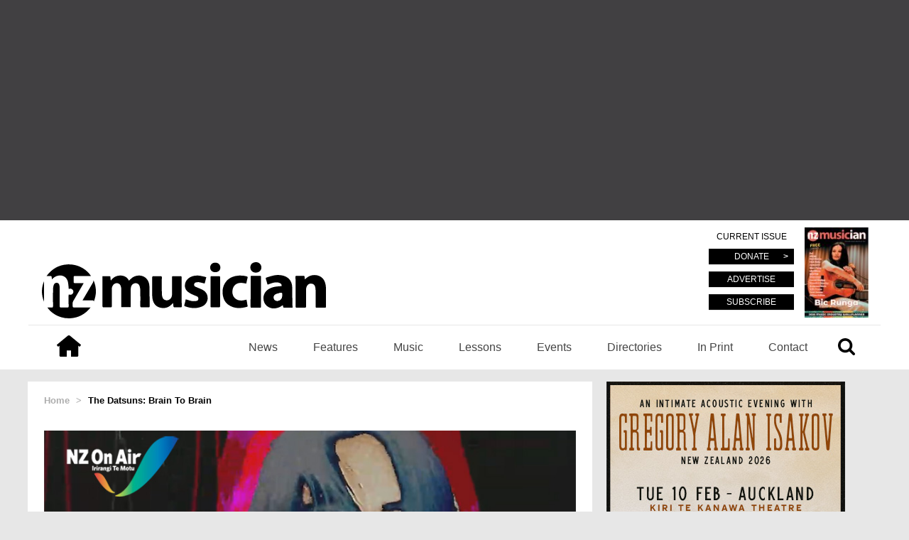

--- FILE ---
content_type: text/html; charset=UTF-8
request_url: https://nzmusician.co.nz/music/the-datsuns-brain-to-brain/
body_size: 93803
content:
<!DOCTYPE html>
<html lang="en">
<head>
    <meta charset="UTF-8">
    <title>Music - The Datsuns: Brain To Brain - NZ Musician</title>
    <meta http-equiv="x-ua-compatible" content="ie=edge">
    <meta name="viewport" content="width=device-width, initial-scale=1">
    <meta property="uptime-robot:keyword" content="site-monitoring-tag"/>
    <meta name="google-site-verification" content="D-fKqnmXioTmiL3BgDYQ-JohtLxOmUAsFIwr-AewKF0" />
    <script src="https://use.typekit.net/qlv0zth.js"></script>
    <script>try{Typekit.load({ async: true });}catch(e){}</script>
    
<!-- This site is optimized with the Yoast SEO plugin v8.2 - https://yoast.com/wordpress/plugins/seo/ -->
<meta name="description" content="The Datsuns: Brain To Brain - Cambridge - Rock - NZ Musician Magazine: All about music in and from New Zealand"/>
<link rel="canonical" href="https://nzmusician.co.nz/music/the-datsuns-brain-to-brain/" />
<meta property="og:locale" content="en_US" />
<meta property="og:type" content="article" />
<meta property="og:title" content="Music - The Datsuns: Brain To Brain - NZ Musician" />
<meta property="og:description" content="The Datsuns: Brain To Brain - Cambridge - Rock - NZ Musician Magazine: All about music in and from New Zealand" />
<meta property="og:url" content="https://nzmusician.co.nz/music/the-datsuns-brain-to-brain/" />
<meta property="og:site_name" content="NZ Musician" />
<meta property="article:publisher" content="http://www.facebook.com/nzmusician" />
<meta property="article:tag" content="auckland" />
<meta property="article:tag" content="cambridge" />
<meta property="article:tag" content="rock" />
<meta property="article:tag" content="the datsuns" />
<meta property="article:section" content="Watch" />
<meta property="og:image" content="https://nzmusician.co.nz/wp-content/uploads/2021/03/The-Datsuns-Brain-To-Brain-00-02-03-copy.jpg" />
<meta property="og:image:secure_url" content="https://nzmusician.co.nz/wp-content/uploads/2021/03/The-Datsuns-Brain-To-Brain-00-02-03-copy.jpg" />
<meta property="og:image:width" content="801" />
<meta property="og:image:height" content="445" />
<meta property="og:image:alt" content="the datsuns" />
<meta name="twitter:card" content="summary_large_image" />
<meta name="twitter:description" content="The Datsuns: Brain To Brain - Cambridge - Rock - NZ Musician Magazine: All about music in and from New Zealand" />
<meta name="twitter:title" content="Music - The Datsuns: Brain To Brain - NZ Musician" />
<meta name="twitter:site" content="@nzmusician" />
<meta name="twitter:image" content="https://nzmusician.co.nz/wp-content/uploads/2021/03/The-Datsuns-Brain-To-Brain-00-02-03-copy.jpg" />
<meta name="twitter:creator" content="@nzmusician" />
<script type='application/ld+json'>{"@context":"https:\/\/schema.org","@type":"Organization","url":"https:\/\/nzmusician.co.nz\/","sameAs":["http:\/\/www.facebook.com\/nzmusician","http:\/\/www.instagram.com\/nzmusician","https:\/\/www.youtube.com\/channel\/UCJCz0vPGQuD7et4UT4QuSCw","https:\/\/twitter.com\/nzmusician"],"@id":"https:\/\/nzmusician.co.nz\/#organization","name":"NZ Musician","logo":"https:\/\/nzmusician.co.nz\/wp-content\/uploads\/2016\/06\/cropped-orange-logo-full-1.gif"}</script>
<!-- / Yoast SEO plugin. -->

<link rel='dns-prefetch' href='//s0.wp.com' />
<link rel='dns-prefetch' href='//s.w.org' />
<!-- managing ads with Advanced Ads – https://wpadvancedads.com/ --><script>
					advanced_ads_ready=function(){var fns=[],listener,doc=typeof document==="object"&&document,hack=doc&&doc.documentElement.doScroll,domContentLoaded="DOMContentLoaded",loaded=doc&&(hack?/^loaded|^c/:/^loaded|^i|^c/).test(doc.readyState);if(!loaded&&doc){listener=function(){doc.removeEventListener(domContentLoaded,listener);window.removeEventListener("load",listener);loaded=1;while(listener=fns.shift())listener()};doc.addEventListener(domContentLoaded,listener);window.addEventListener("load",listener)}return function(fn){loaded?setTimeout(fn,0):fns.push(fn)}}();
			</script><link rel='stylesheet' id='style.css-css'  href='https://nzmusician.co.nz/wp-content/themes/nz-musician/style.css?ver=4.9.10' type='text/css' media='all' />
<link rel='stylesheet' id='jetpack-widget-social-icons-styles-css'  href='https://nzmusician.co.nz/wp-content/plugins/jetpack/modules/widgets/social-icons/social-icons.css?ver=20170506' type='text/css' media='all' />
<link rel='stylesheet' id='social-logos-css'  href='https://nzmusician.co.nz/wp-content/plugins/jetpack/_inc/social-logos/social-logos.min.css?ver=1' type='text/css' media='all' />
<link rel='stylesheet' id='jetpack_css-css'  href='https://nzmusician.co.nz/wp-content/plugins/jetpack/css/jetpack.css?ver=6.2' type='text/css' media='all' />
<script type='text/javascript' src='https://nzmusician.co.nz/wp-includes/js/jquery/jquery.js?ver=1.12.4'></script>
<script type='text/javascript' src='https://nzmusician.co.nz/wp-includes/js/jquery/jquery-migrate.min.js?ver=1.4.1'></script>
<script type='text/javascript' src='https://nzmusician.co.nz/wp-content/themes/nz-musician/js/script.js?ver=4.9.10'></script>
<script type='text/javascript'>
/* <![CDATA[ */
var ajaxscripts = {"ajaxurl":"https:\/\/nzmusician.co.nz\/wp-admin\/admin-ajax.php"};
/* ]]> */
</script>
<script type='text/javascript' src='https://nzmusician.co.nz/wp-content/themes/nz-musician/js/ajax-scripts.js?ver=4.9.10'></script>
<link rel='https://api.w.org/' href='https://nzmusician.co.nz/wp-json/' />
<link rel="EditURI" type="application/rsd+xml" title="RSD" href="https://nzmusician.co.nz/xmlrpc.php?rsd" />
<link rel="wlwmanifest" type="application/wlwmanifest+xml" href="https://nzmusician.co.nz/wp-includes/wlwmanifest.xml" /> 
<meta name="generator" content="WordPress 4.9.10" />
<link rel='shortlink' href='https://nzmusician.co.nz/?p=80863' />
<link rel="alternate" type="application/json+oembed" href="https://nzmusician.co.nz/wp-json/oembed/1.0/embed?url=https%3A%2F%2Fnzmusician.co.nz%2Fmusic%2Fthe-datsuns-brain-to-brain%2F" />
<link rel="alternate" type="text/xml+oembed" href="https://nzmusician.co.nz/wp-json/oembed/1.0/embed?url=https%3A%2F%2Fnzmusician.co.nz%2Fmusic%2Fthe-datsuns-brain-to-brain%2F&#038;format=xml" />
<style type='text/css'>img#wpstats{display:none}</style><meta property="og:title" content="The Datsuns: Brain To Brain"/>
<meta property="og:type" content="article"/>
<meta property="og:url" content="https://nzmusician.co.nz/music/the-datsuns-brain-to-brain/"/>
<meta property="og:site_name" content="NZ Musician"/>
<meta property="og:image" content="https://nzmusician.co.nz/wp-content/uploads/2021/03/The-Datsuns-Brain-To-Brain-00-02-03-copy-300x167.jpg"/>
<meta name="twitter:site" content="@nzmusician">
<meta name="twitter:url" content="https://nzmusician.co.nz/music/the-datsuns-brain-to-brain/"/>
<meta name="twitter:title" content="The Datsuns: Brain To Brain"/>
<meta name="twitter:description" content="NZ Musician Magazine: All about music in and from New Zealand">
<meta name="twitter:image" content="https://nzmusician.co.nz/wp-content/uploads/2021/03/The-Datsuns-Brain-To-Brain-00-02-03-copy-300x167.jpg"/>
<script async src="//pagead2.googlesyndication.com/pagead/js/adsbygoogle.js"></script>
<script>
  (adsbygoogle = window.adsbygoogle || []).push({
    google_ad_client: "ca-pub-3962753464522824",
    enable_page_level_ads: true
  });
</script>
<link rel="icon" href="https://nzmusician.co.nz/wp-content/uploads/2016/08/cropped-NZ-e1470805315337-32x32.jpg" sizes="32x32" />
<link rel="icon" href="https://nzmusician.co.nz/wp-content/uploads/2016/08/cropped-NZ-e1470805315337-192x192.jpg" sizes="192x192" />
<link rel="apple-touch-icon-precomposed" href="https://nzmusician.co.nz/wp-content/uploads/2016/08/cropped-NZ-e1470805315337-180x180.jpg" />
<meta name="msapplication-TileImage" content="https://nzmusician.co.nz/wp-content/uploads/2016/08/cropped-NZ-e1470805315337-270x270.jpg" />
<script>
  (function(i,s,o,g,r,a,m){i['GoogleAnalyticsObject']=r;i[r]=i[r]||function(){
  (i[r].q=i[r].q||[]).push(arguments)},i[r].l=1*new Date();a=s.createElement(o),
  m=s.getElementsByTagName(o)[0];a.async=1;a.src=g;m.parentNode.insertBefore(a,m)
  })(window,document,'script','https://www.google-analytics.com/analytics.js','ga');

  ga('create', 'UA-75821792-1', 'auto');
  ga('send', 'pageview');

</script>
<script>
  (function(i,s,o,g,r,a,m){i['GoogleAnalyticsObject']=r;i[r]=i[r]||function(){
  (i[r].q=i[r].q||[]).push(arguments)},i[r].l=1*new Date();a=s.createElement(o),
  m=s.getElementsByTagName(o)[0];a.async=1;a.src=g;m.parentNode.insertBefore(a,m)
  })(window,document,'script','https://www.google-analytics.com/analytics.js','ga');

  ga('create', 'UA-75821792-2', 'auto');
  ga('send', 'pageview');

</script>	
<!-- Google Tag Manager -->
<script>
(function(w,d,s,l,i){w[l]=w[l]||[];w[l].push({'gtm.start':new Date().getTime(),event:'gtm.js'});var f=d.getElementsByTagName(s)[0],j=d.createElement(s),dl=l!='dataLayer'?'&l='+l:'';j.async=true;j.src='https://www.googletagmanager.com/gtm.js?id='+i+dl;f.parentNode.insertBefore(j,f);})(window,document,'script','dataLayer','GTM-T32F96K');
</script>
<!-- End Google Tag Manager -->	

</script>

<!-- Press Patron -->
<script>
(function(d) {
  var el, fjs = d.getElementsByTagName('script')[0];
    el = d.createElement('script');
    el.id = "js-pp-banner";
    el.src = "//dashboard.presspatron.com/dev/banner?b=fivqHBgQi11t95w3sgaZuBhF";
    fjs.parentNode.insertBefore(el, fjs);
}(document));
</script>
<!-- MooSend -->
<script>
//load TrackerJS
!function(t,n,e,o,a){function d(t){var n=~~(Date.now()/3e5),o=document.createElement(e);o.async=!0,o.src=t+"?ts="+n;var a=document.getElementsByTagName(e)[0];a.parentNode.insertBefore(o,a)}t.MooTrackerObject=a,t[a]=t[a]||function(){return t[a].q?void t[a].q.push(arguments):void(t[a].q=[arguments])},window.attachEvent?window.attachEvent("onload",d.bind(this,o)):window.addEventListener("load",d.bind(this,o),!1)}(window,document,"script","//cdn.stat-track.com/statics/moosend-tracking.min.js","mootrack");
//tracker has to be initialized otherwise it will generate warnings and wont sendtracking events
mootrack('init', '26082803691546ebb8b1521df49158f3');

</script>

</head>
<body>
	<!-- Google Tag Manager (noscript) -->
<noscript><iframe src="https://www.googletagmanager.com/ns.html?id=GTM-T32F96K"
height="0" width="0" style="display:none;visibility:hidden"></iframe></noscript>
<!-- End Google Tag Manager (noscript) -->
    <div class="page-wrap">



     
     <div class="header-ad">

         <div><div style="text-align: center; margin-top: 10px; margin-bottom: 10px; " id="nzmus-728205455"><script async src="//pagead2.googlesyndication.com/pagead/js/adsbygoogle.js"></script>
<ins class="adsbygoogle" style="display:block;" data-ad-client="ca-pub-3962753464522824" 
data-ad-slot="2198978391" 
data-ad-format="auto"></ins>
<script> 
(adsbygoogle = window.adsbygoogle || []).push({}); 
</script>
</div></div>
     </div>
<div id="pp-banner"></div>
     







     <!-- Main header -->
     <header class="main-header">
        <div class="container">
            <div class="row">
                <div class="col-xs-12">
		
                    <div class="main-header__wrap">


                        <!-- Begin conditional statements for customizable header -->
                                                    <style>
                                .main-header .main-header__logo svg {
                                    fill: #000000;
                                }
                                a:hover{
                                  color: ;
                              }
                              .link_orange:hover{
                                  color: ;
                              }
                              .card h3:hover{
                                color: !important;
                            }
                            .single__content a:hover{
                              color: ;
                          }
                      </style>
                  
                  
                                <!-- End conditional statements for customizable header -->


                <!-- Main logo -->
                                    <div class="main-header__logo">
                        <a href="https://nzmusician.co.nz">
                            <svg version="1.1" id="Layer_1" xmlns="http://www.w3.org/2000/svg" xmlns:xlink="http://www.w3.org/1999/xlink" x="0px" y="0px"
	  viewBox="0 0 718.056 141.76" enable-background="new 0 0 718.056 141.76"
	 xml:space="preserve">
<path fill="#FFFFFF" d="M13.866,114.314c8.194,13.055,29.898,28.848,57.652,27.346c20.979-1.136,37.939-10.209,51.55-27.345
	c-6.508,0-12.173,0-17.838,0.001c-8.215,0-16.431,0.044-24.645-0.055c-0.947-0.011-2.71-0.838-2.699-1.249
	c0.131-4.927-1.482-10.008,1.293-14.733c7.924-13.49,15.787-27.017,23.665-40.535c0.856-1.47,1.655-2.973,2.684-4.827
	c-1.376-0.073-2.3-0.164-3.225-0.165c-6.379-0.014-12.759-0.078-19.136,0.03c-2.111,0.035-2.941-0.611-2.87-2.788
	c0.125-3.862,0.176-7.738-0.025-11.594c-0.14-2.675,0.768-3.47,3.439-3.443c12.369,0.127,24.741,0.056,37.112,0.056h3.251
	C115.052,20.237,93.199,3.915,64.327,5.651c-21.938,1.32-39.195,11.241-52.591,29.361c3.597,0,6.488,0.132,9.359-0.041
	c2.344-0.141,3.649,0.438,3.669,3.057c0.013,1.687,0.424,3.371,0.731,5.591c4.143-5.032,8.875-8.111,14.764-9.422
	c11.987-2.667,22.193,3,25.344,14.818c1.326,4.972,1.369,10.288,1.979,15.449c0.116,0.982,0.157,1.973,0.251,3.212
	c4.237-1.438,7.701-0.987,10.239,2.429c1.902,2.557,2.08,5.404,0.494,8.169c-2.486,4.337-6.441,4.595-10.889,3.308
	c-0.059,1.041-0.138,1.799-0.138,2.558c-0.001,8.988-0.093,17.978,0.079,26.963c0.05,2.6-0.733,3.346-3.261,3.267
	c-5.31-0.167-10.634-0.182-15.943,0.003c-2.681,0.093-3.441-0.787-3.421-3.445c0.115-15.269,0.087-30.54,0.019-45.811
	c-0.01-2.295-0.264-4.642-0.797-6.871c-0.966-4.039-3.117-5.951-6.348-6.135c-3.643-0.207-6.585,1.432-7.826,5.173
	c-1.047,3.158-1.844,6.558-1.889,9.862c-0.197,14.688-0.129,29.38-0.037,44.07c0.014,2.387-0.7,3.254-3.12,3.141
	C21.371,114.189,17.733,114.314,13.866,114.314 M224.375,113.629c0-1.509,0-2.752,0-3.995c0-13.529-0.074-27.061,0.065-40.589
	c0.027-2.748,0.521-5.602,1.4-8.205c1.598-4.731,6.338-7.85,11.127-7.856c4.809-0.005,8.531,2.586,10.173,7.926
	c1.033,3.36,1.583,6.989,1.634,10.508c0.186,13.141,0.113,26.286,0.041,39.429c-0.013,2.173,0.497,3.101,2.899,3.037
	c5.987-0.159,11.983-0.086,17.974-0.027c1.721,0.017,2.705-0.315,2.682-2.367c-0.193-16.708-0.086-33.423-0.555-50.123
	c-0.221-7.865-2.658-15.306-8.541-20.974c-9.943-9.578-27.921-8.794-38.106,1.467c-1.587,1.598-3.214,3.158-5.015,4.924
	c-4.584-9.378-12.412-13.174-22.229-13.066c-9.722,0.106-17.625,4.216-23.809,13.029c-0.381-3.493-0.793-5.941-0.871-8.4
	c-0.069-2.17-0.741-3.163-3.094-2.996c-2.692,0.192-5.409,0.044-8.115,0.044h-8.798c0,6.387,0,12.26,0,18.134
	c0,19.135,0.037,38.271-0.046,57.406c-0.01,2.297,0.667,3.005,2.956,2.948c5.795-0.145,11.6-0.174,17.393,0.008
	c2.563,0.081,3.277-0.693,3.256-3.254c-0.119-14.302-0.024-28.606-0.074-42.909c-0.013-3.966,1.253-7.419,3.761-10.392
	c2.814-3.335,6.44-4.89,10.826-4.158c4.271,0.712,6.878,3.533,8.078,7.443c0.838,2.728,1.336,5.667,1.365,8.518
	c0.136,13.625,0.061,27.252,0.061,40.879v3.611H224.375z M664.769,43.599c-0.314-2.629-0.691-4.52-0.726-6.417
	c-0.037-1.992-0.823-2.704-2.8-2.676c-5.799,0.084-11.602,0.134-17.396-0.018c-2.595-0.069-3.072,1.079-2.952,3.323
	c0.263,4.915,0.476,9.839,0.488,14.76c0.053,19.717,0.06,39.435-0.024,59.152c-0.011,2.505,0.682,3.376,3.273,3.307
	c6.471-0.172,12.956-0.23,19.423,0.016c3.083,0.117,3.677-1.003,3.651-3.812c-0.127-14.11-0.213-28.226,0.058-42.332
	c0.06-3.129,1.067-6.537,2.606-9.272c2.556-4.541,7-6.266,12.16-5.361c4.734,0.829,7.363,4.063,8.362,8.562
	c0.581,2.617,0.97,5.335,0.989,8.01c0.098,13.724,0.083,27.45,0.013,41.174c-0.012,2.195,0.552,3.067,2.929,3.012
	c6.666-0.154,13.34-0.176,20.004,0.005c2.6,0.07,3.246-0.756,3.229-3.275c-0.109-15.463-0.021-30.929-0.09-46.393
	c-0.014-2.783-0.209-5.612-0.743-8.338c-1.524-7.777-4.514-14.814-11.351-19.503c-11.213-7.69-27.469-6.451-37.586,2.791
	C667.307,41.208,666.347,42.124,664.769,43.599 M633.784,114.974c-0.24-4.481-0.586-8.505-0.648-12.534
	c-0.199-13.127-0.156-26.26-0.465-39.384c-0.369-15.634-9.512-26.328-24.775-29.52c-6.994-1.463-14.066-1.613-20.984-0.218
	c-6.479,1.308-12.778,3.521-19.143,5.384c-1.802,0.528-2.253,1.612-1.626,3.531c1.406,4.306,2.525,8.704,3.8,13.053
	c0.178,0.606,0.571,1.149,0.717,1.433c4.563-1.606,8.818-3.483,13.267-4.572c5.938-1.456,12.032-2.083,17.862,0.711
	c3.359,1.61,4.757,4.291,4.142,7.646c-4.104,0.305-8.25,0.407-12.337,0.955c-9.913,1.328-19.249,4.07-26.573,11.501
	c-9.972,10.12-9.274,28.637,1.724,37.572c9.351,7.596,19.898,7.575,30.625,3.574c3.35-1.249,6.306-3.553,9.629-5.484
	c0.263,1.13,0.674,2.315,0.791,3.529c0.223,2.311,1.381,2.965,3.642,2.875c4.534-0.178,9.08-0.052,13.621-0.052H633.784z
	 M331.614,103.102c0.317,2.881,0.662,5.498,0.875,8.126c0.151,1.861,0.861,2.7,2.896,2.648c5.022-0.13,10.056-0.181,15.075,0.014
	c2.587,0.101,3.349-0.73,3.234-3.278c-0.317-7.135-0.529-14.28-0.562-21.422c-0.076-16.915-0.068-33.83,0.025-50.744
	c0.013-2.404-0.68-3.167-3.102-3.103c-5.988,0.159-11.988,0.174-17.975-0.006c-2.538-0.076-3.307,0.647-3.285,3.228
	c0.117,14.401,0.029,28.804,0.074,43.206c0.014,3.953-1.069,7.459-3.822,10.309c-3.312,3.429-7.403,4.97-12.111,3.96
	c-4.441-0.953-7.322-3.9-8.468-8.25c-0.707-2.681-1.244-5.493-1.271-8.251c-0.125-13.724-0.099-27.45-0.017-41.175
	c0.013-2.189-0.464-3.09-2.877-3.024c-6.085,0.167-12.181,0.186-18.265-0.005c-2.686-0.084-3.217,0.964-3.202,3.375
	c0.084,14.885,0.032,29.77,0.055,44.655c0.003,2.027,0.033,4.068,0.272,6.076c0.9,7.551,3.063,14.667,8.92,19.899
	c8.996,8.039,25.119,8.683,35.088,1.456C326.081,108.688,328.53,105.944,331.614,103.102 M363.651,93.703
	c-1.129,4.625-2.182,9.421-3.512,14.138c-0.543,1.927-0.102,2.792,1.703,3.487c14.039,5.402,28.246,6.428,42.382,0.824
	c14.236-5.643,19.33-23.092,10.554-35.173c-3.725-5.126-9.215-7.771-14.92-10.063c-4.021-1.616-8.039-3.259-11.945-5.129
	c-2.109-1.011-3.416-2.891-3.149-5.413c0.284-2.678,1.858-4.637,4.379-5.2c2.681-0.598,5.593-1.07,8.251-0.644
	c4.611,0.74,9.104,2.213,14.027,3.477c1.343-5.17,2.713-10.44,4.105-15.797c-0.971-0.451-1.625-0.919-2.346-1.064
	c-5.838-1.179-11.648-2.908-17.545-3.292c-9.014-0.587-17.7,1.127-25.129,6.9c-9.339,7.256-13.141,22.668-3.53,32.19
	c3.339,3.308,7.739,5.689,11.958,7.919c4.071,2.15,8.58,3.454,12.807,5.333c2.588,1.15,4.065,3.351,3.836,6.258
	c-0.229,2.9-1.93,5.11-4.779,5.454c-3.87,0.467-7.924,0.889-11.708,0.233C374.013,97.26,369.118,95.33,363.651,93.703
	 M517.323,94.621c-3.315,0.718-6.106,1.548-8.957,1.896c-7.899,0.964-15.371-0.154-21.121-6.23
	c-6.467-6.835-7.547-18.168-2.981-27.403c3.688-7.46,11.99-11.527,21.784-10.515c3.431,0.355,6.828,1.039,10.57,1.625
	c1.055-4.791,2.018-9.695,3.246-14.532c0.568-2.233-0.131-3.132-2.226-3.674c-7.757-2.006-15.61-2.537-23.538-1.567
	c-12.216,1.495-22.725,6.317-29.939,16.668c-7.047,10.108-8.784,21.433-6.64,33.441c1.562,8.741,5.13,16.519,12.235,22.048
	c14.954,11.636,31.668,11.012,48.807,6.296c0.615-0.169,1.506-1.212,1.432-1.726C519.209,105.53,518.253,100.137,517.323,94.621
	 M527.602,74.681c-0.017,0-0.034,0-0.034,0c-0.019,12.567,0.025,25.133-0.062,37.699c-0.014,2.078,0.662,2.658,2.666,2.63
	c6.958-0.098,13.922-0.131,20.879,0.016c2.361,0.05,2.955-0.81,2.95-3.009c-0.056-24.845-0.062-49.689-0.001-74.534
	c0.006-2.308-0.818-3.018-3.047-2.985c-6.861,0.098-13.727,0.097-20.59-0.002c-2.103-0.03-2.834,0.54-2.814,2.786
	C527.661,49.748,527.602,62.214,527.602,74.681 M450.399,74.91c0-12.172-0.041-24.344,0.037-36.515
	c0.014-2.173-0.474-3.116-2.894-3.053c-6.179,0.16-12.364,0.113-18.546,0.019c-1.932-0.03-2.766,0.464-2.762,2.567
	c0.053,24.44,0.051,48.88,0.002,73.32c-0.006,2.058,0.752,2.653,2.725,2.622c6.085-0.095,12.175-0.151,18.256,0.023
	c2.616,0.075,3.257-0.846,3.232-3.338C450.335,98.675,450.399,86.792,450.399,74.91 M130.904,100.185
	c7.669-18.347,7.421-36.441-0.346-54.473c-0.522,2.054-0.608,4.206-1.561,5.855c-8.166,14.116-16.491,28.141-24.759,42.197
	c-0.452,0.768-0.823,1.584-1.42,2.743c8.359,0,16.172,0.074,23.984-0.041C129.44,96.428,131.441,96.644,130.904,100.185
	 M540.55,26.36c8.21,0.082,14.314-5.531,14.27-13.124c-0.043-7.451-5.752-13.145-13.274-13.234
	c-8.92-0.107-14.611,5.047-14.621,13.241C526.915,20.779,532.63,26.281,540.55,26.36 M438.114,25.32
	c7.746,0.005,12.943-4.708,12.961-11.752c0.018-7.329-5.125-12.358-12.72-12.441c-7.562-0.082-12.907,4.943-12.969,12.193
	C425.325,20.461,430.474,25.315,438.114,25.32 M5.474,47.856c-7.318,17.389-7.278,34.767,0,52.073V47.856z"/>
<path d="M13.866,114.314c3.867,0,7.505-0.125,11.129,0.043c2.421,0.113,3.135-0.754,3.12-3.141
	c-0.092-14.69-0.16-29.382,0.038-44.07c0.044-3.304,0.841-6.704,1.888-9.862c1.241-3.741,4.184-5.38,7.826-5.173
	c3.231,0.184,5.382,2.096,6.348,6.135c0.533,2.229,0.787,4.576,0.797,6.871c0.068,15.271,0.096,30.542-0.019,45.811
	c-0.02,2.658,0.74,3.538,3.421,3.445c5.309-0.185,10.633-0.17,15.943-0.003c2.528,0.079,3.311-0.667,3.261-3.267
	c-0.172-8.985-0.08-17.975-0.079-26.963c0.001-0.759,0.08-1.517,0.138-2.558c4.448,1.287,8.403,1.029,10.89-3.308
	c1.585-2.765,1.407-5.612-0.494-8.169c-2.539-3.416-6.003-3.867-10.24-2.429c-0.094-1.239-0.134-2.23-0.25-3.212
	c-0.611-5.161-0.654-10.477-1.98-15.449C62.452,37.197,52.246,31.53,40.259,34.197c-5.889,1.311-10.621,4.39-14.764,9.422
	c-0.306-2.22-0.717-3.904-0.731-5.591c-0.02-2.619-1.324-3.198-3.668-3.057c-2.872,0.173-5.762,0.041-9.36,0.041
	C25.132,16.892,42.389,6.971,64.327,5.651c28.873-1.736,50.725,14.586,59.747,29.362h-3.25c-12.371,0-24.743,0.071-37.113-0.056
	c-2.671-0.027-3.579,0.768-3.439,3.443c0.201,3.856,0.15,7.732,0.025,11.594c-0.071,2.177,0.759,2.823,2.871,2.788
	c6.377-0.108,12.757-0.044,19.135-0.03c0.925,0.001,1.85,0.092,3.226,0.165c-1.029,1.854-1.829,3.357-2.685,4.827
	C94.965,71.262,87.103,84.789,79.18,98.279c-2.775,4.725-1.163,9.806-1.294,14.733c-0.011,0.411,1.753,1.238,2.699,1.249
	c8.214,0.099,16.43,0.055,24.645,0.055c5.665-0.001,11.33-0.001,17.838-0.001c-13.611,17.136-30.571,26.209-51.55,27.345
	C43.764,143.162,22.061,127.369,13.866,114.314"/>
<path d="M224.374,113.629h-23.562v-3.611c0-13.627,0.076-27.254-0.062-40.879c-0.028-2.851-0.526-5.79-1.364-8.518
	c-1.2-3.909-3.808-6.731-8.078-7.443c-4.386-0.732-8.012,0.823-10.826,4.159c-2.508,2.972-3.774,6.425-3.76,10.391
	c0.05,14.303-0.045,28.607,0.073,42.909c0.022,2.561-0.693,3.335-3.256,3.254c-5.793-0.182-11.598-0.153-17.393-0.008
	c-2.289,0.058-2.966-0.65-2.956-2.948c0.083-19.135,0.046-38.271,0.046-57.406c0-5.874,0-11.747,0-18.134h8.798
	c2.706,0,5.423,0.148,8.115-0.044c2.353-0.167,3.025,0.826,3.094,2.996c0.078,2.459,0.491,4.907,0.871,8.4
	c6.184-8.813,14.087-12.923,23.808-13.029c9.818-0.108,17.646,3.688,22.23,13.066c1.801-1.766,3.428-3.326,5.014-4.924
	c10.187-10.261,28.164-11.045,38.107-1.467c5.883,5.668,8.32,13.109,8.541,20.974c0.469,16.7,0.361,33.415,0.555,50.123
	c0.023,2.052-0.961,2.384-2.682,2.367c-5.99-0.059-11.986-0.132-17.975,0.027c-2.4,0.064-2.91-0.864-2.898-3.037
	c0.072-13.143,0.145-26.288-0.042-39.429c-0.05-3.518-0.601-7.148-1.633-10.508c-1.642-5.34-5.365-7.931-10.173-7.926
	c-4.789,0.006-9.529,3.125-11.127,7.856c-0.879,2.603-1.373,5.457-1.401,8.205c-0.139,13.528-0.063,27.06-0.065,40.589
	C224.374,110.877,224.374,112.12,224.374,113.629"/>
<path d="M664.769,43.599c1.578-1.475,2.538-2.391,3.518-3.285c10.117-9.242,26.373-10.481,37.586-2.79
	c6.836,4.689,9.826,11.725,11.351,19.503c0.534,2.725,0.731,5.554,0.743,8.337c0.07,15.464-0.02,30.93,0.09,46.394
	c0.018,2.519-0.629,3.344-3.229,3.274c-6.664-0.181-13.338-0.159-20.004-0.005c-2.377,0.055-2.94-0.817-2.929-3.011
	c0.07-13.725,0.085-27.451-0.013-41.175c-0.02-2.675-0.408-5.392-0.989-8.01c-0.999-4.499-3.628-7.732-8.362-8.562
	c-5.16-0.905-9.604,0.821-12.16,5.361c-1.539,2.736-2.547,6.144-2.606,9.273c-0.271,14.106-0.185,28.221-0.058,42.331
	c0.026,2.809-0.568,3.929-3.651,3.812c-6.466-0.245-12.952-0.188-19.423-0.015c-2.592,0.068-3.284-0.803-3.273-3.307
	c0.084-19.718,0.077-39.436,0.024-59.153c-0.013-4.921-0.226-9.845-0.488-14.76c-0.12-2.243,0.356-3.391,2.952-3.323
	c5.795,0.153,11.598,0.102,17.396,0.019c1.977-0.029,2.763,0.683,2.799,2.675C664.077,39.079,664.454,40.971,664.769,43.599"/>
<path d="M633.784,114.975h-6.732c-4.541,0-9.088-0.127-13.621,0.052c-2.263,0.089-3.42-0.565-3.643-2.876
	c-0.118-1.214-0.529-2.399-0.791-3.529c-3.324,1.931-6.279,4.235-9.628,5.484c-10.728,4.001-21.274,4.022-30.626-3.574
	c-10.999-8.934-11.695-27.452-1.723-37.571c7.324-7.432,16.66-10.174,26.572-11.502c4.086-0.547,8.233-0.65,12.338-0.954
	c0.613-3.356-0.783-6.037-4.142-7.646c-5.831-2.794-11.926-2.167-17.864-0.712c-4.447,1.089-8.701,2.967-13.266,4.572
	c-0.145-0.284-0.539-0.826-0.717-1.433c-1.274-4.349-2.395-8.747-3.801-13.052c-0.625-1.92-0.174-3.004,1.627-3.531
	c6.365-1.864,12.664-4.077,19.143-5.384c6.919-1.396,13.991-1.246,20.984,0.217c15.264,3.192,24.406,13.887,24.774,29.52
	c0.31,13.125,0.267,26.257,0.466,39.384C633.197,106.469,633.544,110.494,633.784,114.975 M607.401,82.955
	c0.005-5.55,0.005-5.549-5.391-5.093c-0.384,0.032-0.8-0.069-1.15,0.046c-3.71,1.212-7.674,1.971-11.041,3.817
	c-3.753,2.056-4.771,7.335-3.032,11.311c1.479,3.38,5.423,5.202,9.71,4.484C603.78,96.302,607.394,91.476,607.401,82.955"/>
<path d="M331.614,103.102c-3.084,2.843-5.533,5.586-8.441,7.694c-9.969,7.227-26.092,6.583-35.088-1.455
	c-5.856-5.233-8.02-12.349-8.92-19.9c-0.239-2.007-0.27-4.049-0.272-6.075c-0.022-14.886,0.029-29.771-0.055-44.656
	c-0.015-2.411,0.517-3.459,3.202-3.374c6.084,0.191,12.18,0.172,18.265,0.005c2.413-0.067,2.89,0.835,2.877,3.024
	c-0.082,13.724-0.108,27.45,0.017,41.174c0.026,2.759,0.563,5.571,1.271,8.251c1.146,4.35,4.026,7.298,8.468,8.25
	c4.708,1.011,8.799-0.53,12.111-3.959c2.753-2.851,3.836-6.357,3.822-10.31c-0.045-14.402,0.043-28.804-0.074-43.205
	c-0.021-2.581,0.747-3.304,3.285-3.228c5.986,0.18,11.986,0.164,17.975,0.006c2.422-0.065,3.114,0.698,3.102,3.102
	c-0.094,16.914-0.102,33.83-0.025,50.744c0.033,7.142,0.245,14.287,0.562,21.423c0.114,2.548-0.647,3.378-3.234,3.278
	c-5.02-0.195-10.053-0.144-15.075-0.015c-2.034,0.052-2.744-0.786-2.896-2.648C332.276,108.601,331.932,105.983,331.614,103.102"/>
<path d="M363.651,93.703c5.467,1.626,10.361,3.557,15.438,4.437c3.785,0.657,7.839,0.235,11.709-0.232
	c2.851-0.345,4.551-2.555,4.779-5.455c0.229-2.906-1.248-5.107-3.836-6.257c-4.227-1.879-8.736-3.183-12.806-5.333
	c-4.22-2.23-8.621-4.611-11.959-7.919c-9.608-9.522-5.808-24.934,3.53-32.19c7.429-5.773,16.115-7.488,25.129-6.9
	c5.896,0.384,11.707,2.113,17.545,3.291c0.721,0.146,1.376,0.614,2.345,1.065c-1.392,5.357-2.761,10.627-4.104,15.797
	c-4.924-1.264-9.416-2.738-14.026-3.477c-2.659-0.426-5.571,0.046-8.252,0.644c-2.521,0.563-4.095,2.522-4.378,5.2
	c-0.268,2.521,1.04,4.402,3.148,5.412c3.905,1.871,7.924,3.514,11.945,5.129c5.705,2.293,11.195,4.937,14.919,10.064
	c8.777,12.081,3.683,29.53-10.553,35.173c-14.136,5.604-28.343,4.578-42.382-0.824c-1.805-0.695-2.246-1.561-1.703-3.487
	C361.47,103.124,362.521,98.328,363.651,93.703"/>
<path d="M517.323,94.621c0.93,5.516,1.885,10.909,2.672,16.327c0.074,0.514-0.816,1.557-1.432,1.726
	c-17.138,4.716-33.852,5.34-48.807-6.296c-7.106-5.529-10.674-13.307-12.235-22.049c-2.146-12.007-0.407-23.332,6.64-33.44
	c7.215-10.351,17.724-15.173,29.939-16.668c7.929-0.971,15.781-0.439,23.538,1.567c2.094,0.541,2.794,1.441,2.228,3.674
	c-1.23,4.837-2.193,9.741-3.246,14.532c-3.744-0.586-7.142-1.27-10.572-1.625c-9.795-1.012-18.096,3.055-21.784,10.515
	c-4.566,9.235-3.485,20.568,2.981,27.403c5.75,6.076,13.221,7.194,21.123,6.23C511.218,96.169,514.009,95.339,517.323,94.621"/>
<path d="M527.603,74.681c0-12.466,0.059-24.933-0.055-37.398c-0.021-2.247,0.712-2.817,2.815-2.787
	c6.862,0.099,13.728,0.101,20.59,0.002c2.228-0.032,3.051,0.678,3.046,2.986c-0.061,24.844-0.055,49.689,0.001,74.533
	c0.005,2.199-0.588,3.059-2.95,3.009c-6.958-0.146-13.921-0.114-20.88-0.016c-2.003,0.028-2.679-0.552-2.665-2.63
	c0.088-12.566,0.044-25.132,0.044-37.699C527.549,74.681,527.584,74.681,527.603,74.681"/>
<path d="M450.399,74.91c0,11.882-0.064,23.765,0.051,35.645c0.025,2.492-0.616,3.413-3.232,3.338
	c-6.081-0.174-12.171-0.118-18.256-0.023c-1.973,0.031-2.73-0.564-2.725-2.622c0.05-24.44,0.051-48.88-0.002-73.32
	c-0.004-2.103,0.83-2.597,2.762-2.567c6.181,0.094,12.367,0.141,18.546-0.019c2.419-0.063,2.908,0.88,2.894,3.053
	C450.358,50.566,450.399,62.738,450.399,74.91"/>
<path d="M130.904,100.185c0.537-3.541-1.464-3.757-4.103-3.718c-7.811,0.114-15.625,0.04-23.984,0.04
	c0.597-1.159,0.969-1.974,1.42-2.742c8.269-14.057,16.594-28.081,24.759-42.198c0.954-1.649,1.039-3.8,1.562-5.854
	C138.325,63.745,138.573,81.838,130.904,100.185"/>
<path d="M540.55,26.36c-7.92-0.079-13.635-5.581-13.627-13.118c0.012-8.194,5.703-13.347,14.621-13.241
	c7.522,0.09,13.232,5.783,13.275,13.235C554.863,20.83,548.761,26.442,540.55,26.36"/>
<path d="M438.114,25.32c-7.64-0.005-12.788-4.859-12.727-12c0.062-7.25,5.406-12.274,12.968-12.192
	c7.596,0.082,12.737,5.111,12.719,12.44C451.058,20.612,445.86,25.325,438.114,25.32"/>
<path d="M5.474,47.856v52.073C-1.804,82.623-1.844,65.245,5.474,47.856"/>
<path fill="#FFFFFF" d="M607.401,82.955c-0.008,8.521-3.621,13.347-10.904,14.565c-4.287,0.718-8.23-1.104-9.71-4.484
	c-1.739-3.976-0.721-9.255,3.032-11.311c3.367-1.846,7.331-2.605,11.041-3.817c0.351-0.115,0.767-0.014,1.15-0.046
	C607.406,77.406,607.406,77.405,607.401,82.955"/>
</svg>
                        </a>
                    </div>
                                <!-- End main logo -->


                <!-- Display current issue in header -->
                
                <div class="main-header__current-issue">
                    <div class="main-header__current-issue-text">
                        <p>CURRENT ISSUE</p>
                        <p></p>
<a class="main-header__current-issue-subscribe" href="http://www.presspatron.com/nz-musician" target="_blank">DONATE</a>
                       <a href="https://nzmusician.co.nz/advertise/">ADVERTISE</a>
			<a href="https://nzmusician.co.nz/subscribe/">SUBSCRIBE</a>
                    </div>

                    <div class="main-header__current-issue-img">
                        <a href="https://nzmusician.co.nz/issues/december-january-2026/">
                            <img src="https://nzmusician.co.nz/wp-content/uploads/2025/12/188-Cover-100x142px.jpg" alt="#">
                        </a>
                    </div>
                </div>
                        <!-- End current issue -->

        </div><!-- End main header wrap -->


    </div>
</div>

</div>

<div class="main-menu-holder">
    <div class="main-menu-wrap">
        <!-- Call main menu -->
        <div class="main-menu" id="main-menu">
            <a class="home-link" href="https://nzmusician.co.nz">
                <svg class="home-icon" version="1.1" id="Layer_1" xmlns="http://www.w3.org/2000/svg" xmlns:xlink="http://www.w3.org/1999/xlink" x="0px" y="0px"
	  viewBox="0 0 53.005 47.147" enable-background="new 0 0 53.005 47.147" xml:space="preserve">
<path  d="M52.639,20.555L29.002,0.863c-1.382-1.151-3.617-1.151-4.998,0L0.366,20.555
	c-0.427,0.362-0.492,1.052-0.131,1.479l2.038,2.433c0.164,0.197,0.428,0.329,0.69,0.362c0.297,0.033,0.56-0.066,0.79-0.23
	l2.125-1.772C5.869,29.21,5.846,44.853,5.846,44.853c0,1.255,1.04,2.295,2.295,2.295h13.771V33.376h9.181v13.771h13.771
	c1.256,0,2.296-1.04,2.296-2.295V22.854l2.092,1.745c0.198,0.164,0.428,0.23,0.691,0.23h0.099c0.262-0.033,0.526-0.165,0.69-0.362
	l2.038-2.433C53.132,21.607,53.066,20.917,52.639,20.555"/>
</svg>
            </a>

            <ul id="main-menu-list" class="main-menu__items"><li id="menu-item-57901" class="menu-item menu-item-type-taxonomy menu-item-object-category menu-item-has-children menu-item-57901"><a href="https://nzmusician.co.nz/category/news/">News</a>
<div class='sub-menu-wrap'><ul class='sub-menu'>
	<li id="menu-item-61534" class="menu-item menu-item-type-custom menu-item-object-custom menu-item-61534"><a href="https://nzmusician.co.nz/news/">News</a></li>
	<li id="menu-item-61742" class="menu-item menu-item-type-taxonomy menu-item-object-category menu-item-61742"><a href="https://nzmusician.co.nz/category/news/opportunities/">Opportunities</a></li>
	<li id="menu-item-57951" class="menu-item menu-item-type-custom menu-item-object-custom menu-item-57951"><a href="https://nzmusician.co.nz/news">All News</a></li>
</ul></div>
</li>
<li id="menu-item-57904" class="menu-item menu-item-type-taxonomy menu-item-object-category menu-item-has-children menu-item-57904"><a href="https://nzmusician.co.nz/category/features/">Features</a>
<div class='sub-menu-wrap'><ul class='sub-menu'>
	<li id="menu-item-57906" class="menu-item menu-item-type-taxonomy menu-item-object-category menu-item-57906"><a href="https://nzmusician.co.nz/category/features/interviews/">Interviews</a></li>
	<li id="menu-item-59464" class="menu-item menu-item-type-taxonomy menu-item-object-category menu-item-59464"><a href="https://nzmusician.co.nz/category/features/ex-pat-files/">Ex-Pat Files</a></li>
	<li id="menu-item-61639" class="menu-item menu-item-type-taxonomy menu-item-object-category menu-item-61639"><a href="https://nzmusician.co.nz/category/features/fresh-talent/">Fresh Talent</a></li>
	<li id="menu-item-84205" class="menu-item menu-item-type-taxonomy menu-item-object-category menu-item-84205"><a href="https://nzmusician.co.nz/category/features/mixtapes/">Mixtapes</a></li>
	<li id="menu-item-59659" class="menu-item menu-item-type-taxonomy menu-item-object-category menu-item-59659"><a href="https://nzmusician.co.nz/category/features/moments-like-these/">Moments Like These</a></li>
	<li id="menu-item-84206" class="menu-item menu-item-type-taxonomy menu-item-object-category menu-item-84206"><a href="https://nzmusician.co.nz/category/features/my-song/">My Song</a></li>
	<li id="menu-item-84207" class="menu-item menu-item-type-taxonomy menu-item-object-category menu-item-84207"><a href="https://nzmusician.co.nz/category/features/newtracks-new-artist/">NewTracks New Artist</a></li>
	<li id="menu-item-59037" class="menu-item menu-item-type-taxonomy menu-item-object-category menu-item-59037"><a href="https://nzmusician.co.nz/category/features/on-foreign-soil/">On Foreign Soil</a></li>
	<li id="menu-item-57952" class="menu-item menu-item-type-custom menu-item-object-custom menu-item-57952"><a href="https://nzmusician.co.nz//features">All Features</a></li>
</ul></div>
</li>
<li id="menu-item-57916" class="menu-item menu-item-type-taxonomy menu-item-object-category menu-item-has-children menu-item-57916"><a href="https://nzmusician.co.nz/category/music/">Music</a>
<div class='sub-menu-wrap'><ul class='sub-menu'>
	<li id="menu-item-57959" class="menu-item menu-item-type-taxonomy menu-item-object-category menu-item-57959"><a href="https://nzmusician.co.nz/category/music/album-reviews/">Album Reviews</a></li>
	<li id="menu-item-57925" class="menu-item menu-item-type-taxonomy menu-item-object-category menu-item-57925"><a href="https://nzmusician.co.nz/category/music/listen/">Listen</a></li>
	<li id="menu-item-57926" class="menu-item menu-item-type-taxonomy menu-item-object-category menu-item-57926"><a href="https://nzmusician.co.nz/category/music/watch/">Watch</a></li>
	<li id="menu-item-57953" class="menu-item menu-item-type-custom menu-item-object-custom menu-item-57953"><a href="https://nzmusician.co.nz//category/music">All Music</a></li>
</ul></div>
</li>
<li id="menu-item-57927" class="menu-item menu-item-type-taxonomy menu-item-object-category menu-item-has-children menu-item-57927"><a href="https://nzmusician.co.nz/category/lessons/">Lessons</a>
<div class='sub-menu-wrap'><ul class='sub-menu'>
	<li id="menu-item-60496" class="menu-item menu-item-type-taxonomy menu-item-object-category menu-item-60496"><a href="https://nzmusician.co.nz/category/lessons/building-blocks/">Building Blocks</a></li>
	<li id="menu-item-60517" class="menu-item menu-item-type-taxonomy menu-item-object-category menu-item-60517"><a href="https://nzmusician.co.nz/category/lessons/deep-thinking/">Deep Thinking</a></li>
	<li id="menu-item-57936" class="menu-item menu-item-type-taxonomy menu-item-object-category menu-item-57936"><a href="https://nzmusician.co.nz/category/lessons/guitar-cool/">Guitar Cool</a></li>
	<li id="menu-item-60550" class="menu-item menu-item-type-taxonomy menu-item-object-category menu-item-60550"><a href="https://nzmusician.co.nz/category/lessons/finding-your-voice/">Finding Your Voice</a></li>
	<li id="menu-item-62547" class="menu-item menu-item-type-taxonomy menu-item-object-category menu-item-62547"><a href="https://nzmusician.co.nz/category/lessons/the-lawful-truth/">Legal Advice</a></li>
	<li id="menu-item-77470" class="menu-item menu-item-type-taxonomy menu-item-object-category menu-item-77470"><a href="https://nzmusician.co.nz/category/lessons/road-rules/">Road Rules</a></li>
	<li id="menu-item-60571" class="menu-item menu-item-type-taxonomy menu-item-object-category menu-item-60571"><a href="https://nzmusician.co.nz/category/lessons/tutors-tutorial/">Tutors&#8217; Tutorials</a></li>
	<li id="menu-item-60626" class="menu-item menu-item-type-taxonomy menu-item-object-category menu-item-60626"><a href="https://nzmusician.co.nz/category/lessons/x-factory/">X-Factory</a></li>
	<li id="menu-item-57954" class="menu-item menu-item-type-custom menu-item-object-custom menu-item-57954"><a href="https://nzmusician.co.nz//lessons">All Lessons</a></li>
</ul></div>
</li>
<li id="menu-item-57939" class="menu-item menu-item-type-taxonomy menu-item-object-category menu-item-has-children menu-item-57939"><a href="https://nzmusician.co.nz/category/events/">Events</a>
<div class='sub-menu-wrap'><ul class='sub-menu'>
	<li id="menu-item-72165" class="menu-item menu-item-type-taxonomy menu-item-object-category menu-item-72165"><a href="https://nzmusician.co.nz/category/events/gig-guide/">Event Guide</a></li>
	<li id="menu-item-72166" class="menu-item menu-item-type-taxonomy menu-item-object-category menu-item-72166"><a href="https://nzmusician.co.nz/category/events/live-reviews/">Live Reviews</a></li>
	<li id="menu-item-57957" class="menu-item menu-item-type-taxonomy menu-item-object-category menu-item-57957"><a href="https://nzmusician.co.nz/category/events/photo-galleries/">Photo Galleries</a></li>
	<li id="menu-item-57955" class="menu-item menu-item-type-custom menu-item-object-custom menu-item-57955"><a href="https://nzmusician.co.nz//events">All Events</a></li>
</ul></div>
</li>
<li id="menu-item-68221" class="menu-item menu-item-type-taxonomy menu-item-object-category menu-item-has-children menu-item-68221"><a href="https://nzmusician.co.nz/category/directories/">Directories</a>
<div class='sub-menu-wrap'><ul class='sub-menu'>
	<li id="menu-item-69688" class="menu-item menu-item-type-taxonomy menu-item-object-category menu-item-69688"><a href="https://nzmusician.co.nz/category/directories/musical-equipment-distributors/">Musical Equipment Distributors</a></li>
	<li id="menu-item-71602" class="menu-item menu-item-type-taxonomy menu-item-object-category menu-item-71602"><a href="https://nzmusician.co.nz/category/directories/music-video-directors/">Music Video Directors</a></li>
	<li id="menu-item-68257" class="menu-item menu-item-type-taxonomy menu-item-object-category menu-item-68257"><a href="https://nzmusician.co.nz/category/directories/rehearsal-spaces/">Rehearsal Spaces</a></li>
	<li id="menu-item-68232" class="menu-item menu-item-type-taxonomy menu-item-object-category menu-item-68232"><a href="https://nzmusician.co.nz/category/directories/studios/">Studios</a></li>
	<li id="menu-item-68514" class="menu-item menu-item-type-custom menu-item-object-custom menu-item-68514"><a href="https://nzmusician.co.nz/category/directories/tertiary-courses/">Tertiary Courses</a></li>
	<li id="menu-item-75227" class="menu-item menu-item-type-custom menu-item-object-custom menu-item-75227"><a href="http://www.musicnz.co.nz">NZ Music Services Directory</a></li>
	<li id="menu-item-68229" class="menu-item menu-item-type-custom menu-item-object-custom menu-item-68229"><a href="https://nzmusician.co.nz/directory-page/">All Directories</a></li>
</ul></div>
</li>
<li id="menu-item-60716" class="menu-item menu-item-type-custom menu-item-object-custom menu-item-60716"><a href="https://nzmusician.co.nz//issues">In Print</a></li>
<li id="menu-item-60780" class="menu-item menu-item-type-post_type menu-item-object-page menu-item-60780"><a href="https://nzmusician.co.nz/contact/">Contact</a></li>
</ul>
                <!-- Search toggle -->
                <div class="main-header__search-toggle" id="search-toggle">
                    <svg class="search-icon" version="1.1" id="Capa_1" xmlns="http://www.w3.org/2000/svg" xmlns:xlink="http://www.w3.org/1999/xlink" x="0px" y="0px"
	 viewBox="0 0 475.084 475.084" style="enable-background:new 0 0 475.084 475.084;"
	 xml:space="preserve">
<g>
	<path d="M464.524,412.846l-97.929-97.925c23.6-34.068,35.406-72.047,35.406-113.917c0-27.218-5.284-53.249-15.852-78.087
		c-10.561-24.842-24.838-46.254-42.825-64.241c-17.987-17.987-39.396-32.264-64.233-42.826
		C254.246,5.285,228.217,0.003,200.999,0.003c-27.216,0-53.247,5.282-78.085,15.847C98.072,26.412,76.66,40.689,58.673,58.676
		c-17.989,17.987-32.264,39.403-42.827,64.241C5.282,147.758,0,173.786,0,201.004c0,27.216,5.282,53.238,15.846,78.083
		c10.562,24.838,24.838,46.247,42.827,64.234c17.987,17.993,39.403,32.264,64.241,42.832c24.841,10.563,50.869,15.844,78.085,15.844
		c41.879,0,79.852-11.807,113.922-35.405l97.929,97.641c6.852,7.231,15.406,10.849,25.693,10.849
		c9.897,0,18.467-3.617,25.694-10.849c7.23-7.23,10.848-15.796,10.848-25.693C475.088,428.458,471.567,419.889,464.524,412.846z
		 M291.363,291.358c-25.029,25.033-55.148,37.549-90.364,37.549c-35.21,0-65.329-12.519-90.36-37.549
		c-25.031-25.029-37.546-55.144-37.546-90.36c0-35.21,12.518-65.334,37.546-90.36c25.026-25.032,55.15-37.546,90.36-37.546
		c35.212,0,65.331,12.519,90.364,37.546c25.033,25.026,37.548,55.15,37.548,90.36C328.911,236.214,316.392,266.329,291.363,291.358z
		"/>
</g>
</svg>
                    <svg class="cross-icon" version="1.1" xmlns="http://www.w3.org/2000/svg" viewBox="0 0 21.9 21.9" xmlns:xlink="http://www.w3.org/1999/xlink" enable-background="new 0 0 21.9 21.9">
  <path d="M14.1,11.3c-0.2-0.2-0.2-0.5,0-0.7l7.5-7.5c0.2-0.2,0.3-0.5,0.3-0.7s-0.1-0.5-0.3-0.7l-1.4-1.4C20,0.1,19.7,0,19.5,0  c-0.3,0-0.5,0.1-0.7,0.3l-7.5,7.5c-0.2,0.2-0.5,0.2-0.7,0L3.1,0.3C2.9,0.1,2.6,0,2.4,0S1.9,0.1,1.7,0.3L0.3,1.7C0.1,1.9,0,2.2,0,2.4  s0.1,0.5,0.3,0.7l7.5,7.5c0.2,0.2,0.2,0.5,0,0.7l-7.5,7.5C0.1,19,0,19.3,0,19.5s0.1,0.5,0.3,0.7l1.4,1.4c0.2,0.2,0.5,0.3,0.7,0.3  s0.5-0.1,0.7-0.3l7.5-7.5c0.2-0.2,0.5-0.2,0.7,0l7.5,7.5c0.2,0.2,0.5,0.3,0.7,0.3s0.5-0.1,0.7-0.3l1.4-1.4c0.2-0.2,0.3-0.5,0.3-0.7  s-0.1-0.5-0.3-0.7L14.1,11.3z"/>
</svg>
                </div>
                <!-- End search toggle -->
            </div>
            <!-- End main menu -->
        </div>
    </div>

    <!-- Mobile toggle -->
    <div class="main-header__menu-toggle" id="menu-toggle">
        <svg class="menu-icon" version="1.1" id="Capa_1" xmlns="http://www.w3.org/2000/svg" xmlns:xlink="http://www.w3.org/1999/xlink" x="0px" y="0px"
	 viewBox="0 0 317.825 317.825" style="enable-background:new 0 0 317.825 317.825;" xml:space="preserve">
	<g>
		<g>
			<path d="M301.934,143.021H15.891C7.119,143.021,0,150.14,0,158.912c0,8.772,7.119,15.891,15.891,15.891
				h286.042c8.74,0,15.891-7.119,15.891-15.891C317.825,150.14,310.674,143.021,301.934,143.021z"/>
			<path d="M15.891,79.456h286.042c8.74,0,15.891-7.119,15.891-15.891s-7.151-15.891-15.891-15.891H15.891
				C7.119,47.674,0,54.793,0,63.565S7.119,79.456,15.891,79.456z"/>
			<path d="M301.934,238.369H15.891C7.119,238.369,0,245.52,0,254.26c0,8.74,7.119,15.891,15.891,15.891
				h286.042c8.74,0,15.891-7.151,15.891-15.891C317.825,245.52,310.674,238.369,301.934,238.369z"/>
		</g>
	</g>
</svg>
        <svg class="cross-icon" version="1.1" xmlns="http://www.w3.org/2000/svg" viewBox="0 0 21.9 21.9" xmlns:xlink="http://www.w3.org/1999/xlink" enable-background="new 0 0 21.9 21.9">
  <path d="M14.1,11.3c-0.2-0.2-0.2-0.5,0-0.7l7.5-7.5c0.2-0.2,0.3-0.5,0.3-0.7s-0.1-0.5-0.3-0.7l-1.4-1.4C20,0.1,19.7,0,19.5,0  c-0.3,0-0.5,0.1-0.7,0.3l-7.5,7.5c-0.2,0.2-0.5,0.2-0.7,0L3.1,0.3C2.9,0.1,2.6,0,2.4,0S1.9,0.1,1.7,0.3L0.3,1.7C0.1,1.9,0,2.2,0,2.4  s0.1,0.5,0.3,0.7l7.5,7.5c0.2,0.2,0.2,0.5,0,0.7l-7.5,7.5C0.1,19,0,19.3,0,19.5s0.1,0.5,0.3,0.7l1.4,1.4c0.2,0.2,0.5,0.3,0.7,0.3  s0.5-0.1,0.7-0.3l7.5-7.5c0.2-0.2,0.5-0.2,0.7,0l7.5,7.5c0.2,0.2,0.5,0.3,0.7,0.3s0.5-0.1,0.7-0.3l1.4-1.4c0.2-0.2,0.3-0.5,0.3-0.7  s-0.1-0.5-0.3-0.7L14.1,11.3z"/>
</svg>
    </div>
    <!-- End mobile toggle -->

    <!-- Mobile Search toggle -->
    <div class="mobile-search-toggle">
        <svg class="search-icon" version="1.1" id="Capa_1" xmlns="http://www.w3.org/2000/svg" xmlns:xlink="http://www.w3.org/1999/xlink" x="0px" y="0px"
	 viewBox="0 0 475.084 475.084" style="enable-background:new 0 0 475.084 475.084;"
	 xml:space="preserve">
<g>
	<path d="M464.524,412.846l-97.929-97.925c23.6-34.068,35.406-72.047,35.406-113.917c0-27.218-5.284-53.249-15.852-78.087
		c-10.561-24.842-24.838-46.254-42.825-64.241c-17.987-17.987-39.396-32.264-64.233-42.826
		C254.246,5.285,228.217,0.003,200.999,0.003c-27.216,0-53.247,5.282-78.085,15.847C98.072,26.412,76.66,40.689,58.673,58.676
		c-17.989,17.987-32.264,39.403-42.827,64.241C5.282,147.758,0,173.786,0,201.004c0,27.216,5.282,53.238,15.846,78.083
		c10.562,24.838,24.838,46.247,42.827,64.234c17.987,17.993,39.403,32.264,64.241,42.832c24.841,10.563,50.869,15.844,78.085,15.844
		c41.879,0,79.852-11.807,113.922-35.405l97.929,97.641c6.852,7.231,15.406,10.849,25.693,10.849
		c9.897,0,18.467-3.617,25.694-10.849c7.23-7.23,10.848-15.796,10.848-25.693C475.088,428.458,471.567,419.889,464.524,412.846z
		 M291.363,291.358c-25.029,25.033-55.148,37.549-90.364,37.549c-35.21,0-65.329-12.519-90.36-37.549
		c-25.031-25.029-37.546-55.144-37.546-90.36c0-35.21,12.518-65.334,37.546-90.36c25.026-25.032,55.15-37.546,90.36-37.546
		c35.212,0,65.331,12.519,90.364,37.546c25.033,25.026,37.548,55.15,37.548,90.36C328.911,236.214,316.392,266.329,291.363,291.358z
		"/>
</g>
</svg>
        <svg class="cross-icon" version="1.1" xmlns="http://www.w3.org/2000/svg" viewBox="0 0 21.9 21.9" xmlns:xlink="http://www.w3.org/1999/xlink" enable-background="new 0 0 21.9 21.9">
  <path d="M14.1,11.3c-0.2-0.2-0.2-0.5,0-0.7l7.5-7.5c0.2-0.2,0.3-0.5,0.3-0.7s-0.1-0.5-0.3-0.7l-1.4-1.4C20,0.1,19.7,0,19.5,0  c-0.3,0-0.5,0.1-0.7,0.3l-7.5,7.5c-0.2,0.2-0.5,0.2-0.7,0L3.1,0.3C2.9,0.1,2.6,0,2.4,0S1.9,0.1,1.7,0.3L0.3,1.7C0.1,1.9,0,2.2,0,2.4  s0.1,0.5,0.3,0.7l7.5,7.5c0.2,0.2,0.2,0.5,0,0.7l-7.5,7.5C0.1,19,0,19.3,0,19.5s0.1,0.5,0.3,0.7l1.4,1.4c0.2,0.2,0.5,0.3,0.7,0.3  s0.5-0.1,0.7-0.3l7.5-7.5c0.2-0.2,0.5-0.2,0.7,0l7.5,7.5c0.2,0.2,0.5,0.3,0.7,0.3s0.5-0.1,0.7-0.3l1.4-1.4c0.2-0.2,0.3-0.5,0.3-0.7  s-0.1-0.5-0.3-0.7L14.1,11.3z"/>
</svg>
    </div>
    <!-- End search toggle -->


    <!-- Dropdown search bar -->
    <div class="search" id="search">
        <div class="search__bar">
            <div class="search__bar__input">
                <form role="search" method="get" id="searchform" action="https://nzmusician.co.nz" autocomplete="off">
                    <input type="text" value="" name="s" id="s" placeholder="Search">
                    <button class="desktop-search-button" type="submit" id="searchsubmit" value="Search">Search</button>
                    <button class="mobile-search-button" type="submit" id="searchsubmit" value="Search">>></button>
                </form>
            </div>
        </div>
    </div>
    <!-- End search bar -->

</header>
<!-- End main header -->


<div class="container main-container">
    <div class="row">
        <div class="col-xs-12">

<div class="row">
    <div class="col-md-8">

        
        <main class="album-review ">

            <div class="breadcrumbs" typeof="BreadcrumbList" vocab="http://schema.org/">
    <!-- Breadcrumb NavXT 6.1.0 -->
<span property="itemListElement" typeof="ListItem"><a property="item" typeof="WebPage" title="Go to NZ Musician." href="https://nzmusician.co.nz" class="home"><span property="name">Home</span></a><meta property="position" content="1"></span> &gt; <span property="itemListElement" typeof="ListItem"><span property="name" class="music-title">The Datsuns: Brain To Brain</span><meta property="position" content="2"></span></div>

            <div class="bg-image bg-image--feature" style="background-image: url('https://nzmusician.co.nz/wp-content/uploads/2021/03/The-Datsuns-Brain-To-Brain-00-02-03-copy.jpg');">

                        <div class="bg-image__inner">
                            <div class="bg-image__text">
                                                              <h1>The Datsuns: Brain To Brain</h1>
                                 
                            </div>
                        </div>
                    </div>

                    <div class="mobile-text">
                                                <h1>The Datsuns: Brain To Brain</h1>
                    </div>

            <div class="single__content single__section">

                <p><iframe src="https://www.youtube.com/embed/CTyXe-9x6Os" width="560" height="315" frameborder="0" allowfullscreen="allowfullscreen"></iframe></p>
<div class="sharedaddy sd-sharing-enabled"><div class="robots-nocontent sd-block sd-social sd-social-icon sd-sharing"><h3 class="sd-title">Share this:</h3><div class="sd-content"><ul><li class="share-facebook"><a rel="nofollow" data-shared="sharing-facebook-80863" class="share-facebook sd-button share-icon no-text" href="https://nzmusician.co.nz/music/the-datsuns-brain-to-brain/?share=facebook" target="_blank" title="Click to share on Facebook"><span></span><span class="sharing-screen-reader-text">Click to share on Facebook (Opens in new window)</span></a></li><li class="share-twitter"><a rel="nofollow" data-shared="sharing-twitter-80863" class="share-twitter sd-button share-icon no-text" href="https://nzmusician.co.nz/music/the-datsuns-brain-to-brain/?share=twitter" target="_blank" title="Click to share on Twitter"><span></span><span class="sharing-screen-reader-text">Click to share on Twitter (Opens in new window)</span></a></li><li class="share-google-plus-1"><a rel="nofollow" data-shared="sharing-google-80863" class="share-google-plus-1 sd-button share-icon no-text" href="https://nzmusician.co.nz/music/the-datsuns-brain-to-brain/?share=google-plus-1" target="_blank" title="Click to share on Google+"><span></span><span class="sharing-screen-reader-text">Click to share on Google+ (Opens in new window)</span></a></li><li class="share-reddit"><a rel="nofollow" data-shared="" class="share-reddit sd-button share-icon no-text" href="https://nzmusician.co.nz/music/the-datsuns-brain-to-brain/?share=reddit" target="_blank" title="Click to share on Reddit"><span></span><span class="sharing-screen-reader-text">Click to share on Reddit (Opens in new window)</span></a></li><li class="share-tumblr"><a rel="nofollow" data-shared="" class="share-tumblr sd-button share-icon no-text" href="https://nzmusician.co.nz/music/the-datsuns-brain-to-brain/?share=tumblr" target="_blank" title="Click to share on Tumblr"><span></span><span class="sharing-screen-reader-text">Click to share on Tumblr (Opens in new window)</span></a></li><li class="share-print"><a rel="nofollow" data-shared="" class="share-print sd-button share-icon no-text" href="https://nzmusician.co.nz/music/the-datsuns-brain-to-brain/#print" target="_blank" title="Click to print"><span></span><span class="sharing-screen-reader-text">Click to print (Opens in new window)</span></a></li><li><a href="#" class="sharing-anchor sd-button share-more"><span>More</span></a></li><li class="share-end"></li></ul><div class="sharing-hidden"><div class="inner" style="display: none;"><ul><li class="share-pocket"><a rel="nofollow" data-shared="" class="share-pocket sd-button share-icon no-text" href="https://nzmusician.co.nz/music/the-datsuns-brain-to-brain/?share=pocket" target="_blank" title="Click to share on Pocket"><span></span><span class="sharing-screen-reader-text">Click to share on Pocket (Opens in new window)</span></a></li><li class="share-pinterest"><a rel="nofollow" data-shared="sharing-pinterest-80863" class="share-pinterest sd-button share-icon no-text" href="https://nzmusician.co.nz/music/the-datsuns-brain-to-brain/?share=pinterest" target="_blank" title="Click to share on Pinterest"><span></span><span class="sharing-screen-reader-text">Click to share on Pinterest (Opens in new window)</span></a></li><li class="share-end"></li><li class="share-linkedin"><a rel="nofollow" data-shared="sharing-linkedin-80863" class="share-linkedin sd-button share-icon no-text" href="https://nzmusician.co.nz/music/the-datsuns-brain-to-brain/?share=linkedin" target="_blank" title="Click to share on LinkedIn"><span></span><span class="sharing-screen-reader-text">Click to share on LinkedIn (Opens in new window)</span></a></li><li class="share-telegram"><a rel="nofollow" data-shared="" class="share-telegram sd-button share-icon no-text" href="https://nzmusician.co.nz/music/the-datsuns-brain-to-brain/?share=telegram" target="_blank" title="Click to share on Telegram"><span></span><span class="sharing-screen-reader-text">Click to share on Telegram (Opens in new window)</span></a></li><li class="share-end"></li><li class="share-skype"><a rel="nofollow" data-shared="sharing-skype-80863" class="share-skype sd-button share-icon no-text" href="https://nzmusician.co.nz/music/the-datsuns-brain-to-brain/?share=skype" target="_blank" title="Click to share on Skype"><span></span><span class="sharing-screen-reader-text">Click to share on Skype (Opens in new window)</span></a></li><li class="share-jetpack-whatsapp"><a rel="nofollow" data-shared="" class="share-jetpack-whatsapp sd-button share-icon no-text" href="https://api.whatsapp.com/send?text=The%20Datsuns%3A%20Brain%20To%20Brain%20https%3A%2F%2Fnzmusician.co.nz%2Fmusic%2Fthe-datsuns-brain-to-brain%2F" target="_blank" title="Click to share on WhatsApp"><span></span><span class="sharing-screen-reader-text">Click to share on WhatsApp (Opens in new window)</span></a></li><li class="share-end"></li><li class="share-end"></li></ul></div></div></div></div></div><div class="nzmus-bottom" id="nzmus-262879047"><div id="bottom"><script async src="//pagead2.googlesyndication.com/pagead/js/adsbygoogle.js"></script>
<ins class="adsbygoogle" style="display:block;" data-ad-client="ca-pub-3962753464522824" 
data-ad-slot="8944871994" 
data-ad-format="auto"></ins>
<script> 
(adsbygoogle = window.adsbygoogle || []).push({}); 
</script>
</div></div>
            </div>

        
            <!--<div class="single__share single__section">
    <h4>SHARE THIS</h4>
    <ul>
        
        <a class="twitter-share-button share__twitter" href="https://twitter.com/intent/tweet?text=The%20Datsuns:%20Brain%20To%20Brain&amp;url=https://nzmusician.co.nz/music/the-datsuns-brain-to-brain/" target="_blank">
            <li class="share__social-link" >
                <svg xmlns="http://www.w3.org/2000/svg" xmlns:xlink="http://www.w3.org/1999/xlink" version="1.1" id="Capa_1" x="0px" y="0px" viewBox="0 0 612 612" style="enable-background:new 0 0 612 612;" xml:space="preserve">
<g>
	<g>
		<path d="M612,116.258c-22.525,9.981-46.694,16.75-72.088,19.772c25.929-15.527,45.777-40.155,55.184-69.411    c-24.322,14.379-51.169,24.82-79.775,30.48c-22.907-24.437-55.49-39.658-91.63-39.658c-69.334,0-125.551,56.217-125.551,125.513    c0,9.828,1.109,19.427,3.251,28.606C197.065,206.32,104.556,156.337,42.641,80.386c-10.823,18.51-16.98,40.078-16.98,63.101    c0,43.559,22.181,81.993,55.835,104.479c-20.575-0.688-39.926-6.348-56.867-15.756v1.568c0,60.806,43.291,111.554,100.693,123.104    c-10.517,2.83-21.607,4.398-33.08,4.398c-8.107,0-15.947-0.803-23.634-2.333c15.985,49.907,62.336,86.199,117.253,87.194    c-42.947,33.654-97.099,53.655-155.916,53.655c-10.134,0-20.116-0.612-29.944-1.721c55.567,35.681,121.536,56.485,192.438,56.485    c230.948,0,357.188-191.291,357.188-357.188l-0.421-16.253C573.872,163.526,595.211,141.422,612,116.258z"/>
	</g>
</g>
</svg>
                <span class="share__text">TWEET</span>
            </li>
        </a>

        <a class="share__facebook" href="https://www.facebook.com/sharer/sharer.php?u=https://nzmusician.co.nz/music/the-datsuns-brain-to-brain/" target="_blank">
            <li class="share__social-link">
                <svg xmlns="http://www.w3.org/2000/svg" xmlns:xlink="http://www.w3.org/1999/xlink" version="1.1" id="Capa_1" x="0px" y="0px" width="32px" height="32px" viewBox="0 0 96.124 96.123" style="enable-background:new 0 0 96.124 96.123;" xml:space="preserve">
<g>
	<path d="M72.089,0.02L59.624,0C45.62,0,36.57,9.285,36.57,23.656v10.907H24.037c-1.083,0-1.96,0.878-1.96,1.961v15.803   c0,1.083,0.878,1.96,1.96,1.96h12.533v39.876c0,1.083,0.877,1.96,1.96,1.96h16.352c1.083,0,1.96-0.878,1.96-1.96V54.287h14.654   c1.083,0,1.96-0.877,1.96-1.96l0.006-15.803c0-0.52-0.207-1.018-0.574-1.386c-0.367-0.368-0.867-0.575-1.387-0.575H56.842v-9.246   c0-4.444,1.059-6.7,6.848-6.7l8.397-0.003c1.082,0,1.959-0.878,1.959-1.96V1.98C74.046,0.899,73.17,0.022,72.089,0.02z"/>
</g>
</svg>
                <span class="share__text">SHARE</span>
            </li>
        </a>
    
        <a class="share__google-plus" href="https://plus.google.com/share?url=https://nzmusician.co.nz/music/the-datsuns-brain-to-brain/" target="_blank">
            <li class="share__social-link">
            <svg xmlns="http://www.w3.org/2000/svg" xmlns:xlink="http://www.w3.org/1999/xlink" version="1.1" id="Capa_1" x="0px" y="0px" width="32px" height="32px" viewBox="0 0 96.828 96.827" style="enable-background:new 0 0 96.828 96.827;" xml:space="preserve">
<g>
	<g>
		<path d="M62.617,0H39.525c-10.29,0-17.413,2.256-23.824,7.552c-5.042,4.35-8.051,10.672-8.051,16.912    c0,9.614,7.33,19.831,20.913,19.831c1.306,0,2.752-0.134,4.028-0.253l-0.188,0.457c-0.546,1.308-1.063,2.542-1.063,4.468    c0,3.75,1.809,6.063,3.558,8.298l0.22,0.283l-0.391,0.027c-5.609,0.384-16.049,1.1-23.675,5.787    c-9.007,5.355-9.707,13.145-9.707,15.404c0,8.988,8.376,18.06,27.09,18.06c21.76,0,33.146-12.005,33.146-23.863    c0.002-8.771-5.141-13.101-10.6-17.698l-4.605-3.582c-1.423-1.179-3.195-2.646-3.195-5.364c0-2.672,1.772-4.436,3.336-5.992    l0.163-0.165c4.973-3.917,10.609-8.358,10.609-17.964c0-9.658-6.035-14.649-8.937-17.048h7.663c0.094,0,0.188-0.026,0.266-0.077    l6.601-4.15c0.188-0.119,0.276-0.348,0.214-0.562C63.037,0.147,62.839,0,62.617,0z M34.614,91.535    c-13.264,0-22.176-6.195-22.176-15.416c0-6.021,3.645-10.396,10.824-12.997c5.749-1.935,13.17-2.031,13.244-2.031    c1.257,0,1.889,0,2.893,0.126c9.281,6.605,13.743,10.073,13.743,16.678C53.141,86.309,46.041,91.535,34.614,91.535z     M34.489,40.756c-11.132,0-15.752-14.633-15.752-22.468c0-3.984,0.906-7.042,2.77-9.351c2.023-2.531,5.487-4.166,8.825-4.166    c10.221,0,15.873,13.738,15.873,23.233c0,1.498,0,6.055-3.148,9.22C40.94,39.337,37.497,40.756,34.489,40.756z"/>
		<path d="M94.982,45.223H82.814V33.098c0-0.276-0.225-0.5-0.5-0.5H77.08c-0.276,0-0.5,0.224-0.5,0.5v12.125H64.473    c-0.276,0-0.5,0.224-0.5,0.5v5.304c0,0.275,0.224,0.5,0.5,0.5H76.58V63.73c0,0.275,0.224,0.5,0.5,0.5h5.234    c0.275,0,0.5-0.225,0.5-0.5V51.525h12.168c0.276,0,0.5-0.223,0.5-0.5v-5.302C95.482,45.446,95.259,45.223,94.982,45.223z"/>
	</g>
</g>
</svg>
<span class="share__text">SHARE</span></li>
        </a>

        <li class="share__more">MORE</li>
    </ul>
</div>-->            
    <div class="single__section related-posts">

        <h4>Related</h4>
        <div class="row bottom-links">

            
                <a href="https://nzmusician.co.nz/music/eb-sparrow-sun-son/">
                    <div class="bottom-links__item col-xs-3 col-sm-3">
                        <div class="bg-image" style="background-image: url('https://nzmusician.co.nz/wp-content/uploads/2016/11/ebandsparrowsunson-150x150.jpg');">
                        </div>
                        <h5>Eb &#038; Sparrow: Sun/Son</h5>
                    </div>
                </a>

            
                <a href="https://nzmusician.co.nz/music/molly-payton-asphalt/">
                    <div class="bottom-links__item col-xs-3 col-sm-3">
                        <div class="bg-image" style="background-image: url('https://nzmusician.co.nz/wp-content/uploads/2024/01/Molly-Payton-Asphalt-00-00-38-150x150.jpg');">
                        </div>
                        <h5>Molly Payton: Asphalt</h5>
                    </div>
                </a>

            
                <a href="https://nzmusician.co.nz/music/drylands/">
                    <div class="bottom-links__item col-xs-3 col-sm-3">
                        <div class="bg-image" style="background-image: url('https://nzmusician.co.nz/wp-content/uploads/2016/11/mel-parsons-150x150.jpg');">
                        </div>
                        <h5>Mel Parson: Drylands</h5>
                    </div>
                </a>

            
                <a href="https://nzmusician.co.nz/music/sons-of-zion-live/">
                    <div class="bottom-links__item col-xs-3 col-sm-3">
                        <div class="bg-image" style="background-image: url('https://nzmusician.co.nz/wp-content/uploads/2017/07/sons-of-zion-150x150.jpg');">
                        </div>
                        <h5>Sons Of Zion: Live It Up</h5>
                    </div>
                </a>

            
        </div>

    </div>

            
    <div class="single__section">

        <div class="single__tag-cloud">
            <ul>

            
                <li>
                    <a href="https://nzmusician.co.nz/tag/auckland/">
                        auckland                    </a>
                </li>

            
                <li>
                    <a href="https://nzmusician.co.nz/tag/cambridge/">
                        cambridge                    </a>
                </li>

            
                <li>
                    <a href="https://nzmusician.co.nz/tag/rock/">
                        rock                    </a>
                </li>

            
                <li>
                    <a href="https://nzmusician.co.nz/tag/the-datsuns/">
                        the datsuns                    </a>
                </li>

            
            </ul>
        </div>

    </div>

            <div class="pagination-three single__section">

    
    <div class="previous">
        <span><a href="https://nzmusician.co.nz/music/shayna-feat-rei-alchemy/" rel="prev">< READ PREVIOUS</a> </span>
    </div>

    <div class="next">
        <span><a href="https://nzmusician.co.nz/music/thiefnzard-whotfru/" rel="next">READ NEXT ></a> </span>
    </div>

</div>

        </main>

    </div>

    <aside class="sidebar col-md-4">

        <!--<div class="card sidebar__ad">
    <div class="card__item">
        <img src="https://nzmusician.co.nz/wp-content/themes/nz-musician/img/sidebar-ad-two.png" alt="#">
    </div>
</div>-->
        <!--<div class="card sidebar__ad">
    <div class="card__item">
        <img src="https://nzmusician.co.nz/wp-content/themes/nz-musician/img/sidebar-ad.png" alt="#">
    </div>
</div>-->
<a data-bid="1" href="https://nzmusician.co.nz/linkout/87793" target="_blank"><img width="336" height="500" src='https://nzmusician.co.nz/wp-content/uploads/2025/10/GAI_NZ-Musician_336x500.jpg' alt='GAI_NZ-Musician_336x500'  /></a><div class="widget widget--music test">
                                <h2>MUSIC
                                    <span class="more"><a href="https://nzmusician.co.nz/category/music/">MORE ></a></span>
                                </h2><div class="widget__item">
												<a href="https://nzmusician.co.nz/music/who-shot-scott-problems-in-my-head/">
													<div class="bg-image" style="background-image: url('https://nzmusician.co.nz/wp-content/uploads/2026/01/WhoShotScott-Video750-150x150.jpg')" alt=""></div>
												</a>
                                                <p><iframe title="YouTube video player" src="https://www.youtube.com/embed/HuMsAezhF4c?si=pAEyNmGb_P-dgwkx" width="560" height="315" frameborder="0" allowfullscreen="allowfullscreen"></iframe></p>
                                                <div class="widget__text">
													<a href="https://nzmusician.co.nz/music/who-shot-scott-problems-in-my-head/">
                                                   
                                                    <h3>WHO SHOT SCOTT</h3>
                                                    <h4>Problems In My Head</h4>
																										</a>
                                                    <p class="date">21/01/2026</p>
                                                    <a href="https://www.youtube.com/embed/HuMsAezhF4c?si=pAEyNmGb_P-dgwkx" class="pop-up youtube">
                                                        <p class="watch">watch</p>
                                                    </a>
                                                </div>
                                             </div><div class="widget__item">
												<a href="https://nzmusician.co.nz/music/coterie-pretty-gyal/">
													<div class="bg-image" style="background-image: url('https://nzmusician.co.nz/wp-content/uploads/2025/12/Coterie-750-Watch-150x150.jpg')" alt=""></div>
												</a>
                                                <p><iframe title="YouTube video player" src="https://www.youtube.com/embed/Mv3Jq5jSM7c?si=rtYBMpL2HhI6UcgE" width="560" height="315" frameborder="0" allowfullscreen="allowfullscreen"></iframe></p>
                                                <div class="widget__text">
													<a href="https://nzmusician.co.nz/music/coterie-pretty-gyal/">
                                                   
                                                    <h3>Coterie</h3>
                                                    <h4>Pretty Gyal </h4>
																										</a>
                                                    <p class="date">17/12/2025</p>
                                                    <a href="https://www.youtube.com/embed/Mv3Jq5jSM7c?si=rtYBMpL2HhI6UcgE" class="pop-up youtube">
                                                        <p class="watch">watch</p>
                                                    </a>
                                                </div>
                                             </div><div class="widget__item">
												<a href="https://nzmusician.co.nz/music/oakley-grenell-splash-feat-king-ru/">
													<div class="bg-image" style="background-image: url('https://nzmusician.co.nz/wp-content/uploads/2025/12/Oakley-Grenell-watch-150x150.jpg')" alt=""></div>
												</a>
                                                <p><iframe title="YouTube video player" src="https://www.youtube.com/embed/Yec4iNGr4U8?si=rjUKqLA0z9pO1BEB" width="560" height="315" frameborder="0" allowfullscreen="allowfullscreen"></iframe></p>
                                                <div class="widget__text">
													<a href="https://nzmusician.co.nz/music/oakley-grenell-splash-feat-king-ru/">
                                                   
                                                    <h3>Oakley Grenell</h3>
                                                    <h4>SPLASH feat. King Ru</h4>
																										</a>
                                                    <p class="date">14/12/2025</p>
                                                    <a href="https://www.youtube.com/embed/Yec4iNGr4U8?si=rjUKqLA0z9pO1BEB" class="pop-up youtube">
                                                        <p class="watch">watch</p>
                                                    </a>
                                                </div>
                                             </div><div class="widget__item">
												<a href="https://nzmusician.co.nz/music/bad-for-education-close-my-eyes/">
													<div class="bg-image" style="background-image: url('https://nzmusician.co.nz/wp-content/uploads/2025/11/bad4education-750-150x150.jpg')" alt=""></div>
												</a>
                                                <p><iframe title="YouTube video player" src="https://www.youtube.com/embed/fudbvXC9ymw?si=qcBhVbD6yAT1EpAy" width="560" height="315" frameborder="0" allowfullscreen="allowfullscreen"></iframe></p>
                                                <div class="widget__text">
													<a href="https://nzmusician.co.nz/music/bad-for-education-close-my-eyes/">
                                                   
                                                    <h3>bad for education</h3>
                                                    <h4>Close My Eyes</h4>
																										</a>
                                                    <p class="date">24/11/2025</p>
                                                    <a href="https://www.youtube.com/embed/fudbvXC9ymw?si=qcBhVbD6yAT1EpAy" class="pop-up youtube">
                                                        <p class="watch">watch</p>
                                                    </a>
                                                </div>
                                             </div><div class="widget__item">
												<a href="https://nzmusician.co.nz/music/darren-watson-thirty-years-of-tears/">
													<div class="bg-image" style="background-image: url('https://nzmusician.co.nz/wp-content/uploads/2017/06/darrenwatson-150x150.jpg')" alt=""></div>
												</a>
                                                <p><iframe title="YouTube video player" src="https://www.youtube.com/embed/DTZI3ADw1ig?si=X3ciKGATfshpWalR" width="560" height="315" frameborder="0" allowfullscreen="allowfullscreen"></iframe></p>
                                                <div class="widget__text">
													<a href="https://nzmusician.co.nz/music/darren-watson-thirty-years-of-tears/">
                                                   
                                                    <h3>Darren Watson</h3>
                                                    <h4>Thirty Years of Tears</h4>
																										</a>
                                                    <p class="date">11/11/2025</p>
                                                    <a href="https://www.youtube.com/embed/DTZI3ADw1ig?si=X3ciKGATfshpWalR" class="pop-up youtube">
                                                        <p class="watch">watch</p>
                                                    </a>
                                                </div>
                                             </div></div><div class="widget widget--reviews">
                                <h2>ALBUM REVIEWS
                                    <a href="https://nzmusician.co.nz/category/music/album-reviews/">
                                    <span class="more">MORE ></span>
                                    </a>
                                </h2><div class="widget__item">
										<a href="https://nzmusician.co.nz/music/jack-bromwich-poser-freak/">
											<div class="bg-image" style="background-image: url('https://nzmusician.co.nz/wp-content/uploads/2025/11/Jack-Bromwich-EP-cover-440x-150x150.jpg')" alt="">                                               </div>
										</a>

                                         <div class="widget__text">
                                         <a href="https://nzmusician.co.nz/music/jack-bromwich-poser-freak/">
                                             <h3>Jack Bromwich</h3>
                                             <h4>Poser, Freak</h4>
                                         </a>
                                         <p class="date">19/11/2025</p>
                                         </div>
                                    </div><div class="widget__item">
										<a href="https://nzmusician.co.nz/music/slicedub-motions/">
											<div class="bg-image" style="background-image: url('https://nzmusician.co.nz/wp-content/uploads/2025/10/Slicedub-EP-750-150x150.jpg')" alt="">                                               </div>
										</a>

                                         <div class="widget__text">
                                         <a href="https://nzmusician.co.nz/music/slicedub-motions/">
                                             <h3>Slicedub</h3>
                                             <h4>Motions</h4>
                                         </a>
                                         <p class="date">28/08/2025</p>
                                         </div>
                                    </div><div class="widget__item">
										<a href="https://nzmusician.co.nz/music/donell-divine-timing/">
											<div class="bg-image" style="background-image: url('https://nzmusician.co.nz/wp-content/uploads/2025/08/donelle-EP-750x2-150x150.jpg')" alt="">                                               </div>
										</a>

                                         <div class="widget__text">
                                         <a href="https://nzmusician.co.nz/music/donell-divine-timing/">
                                             <h3>donell</h3>
                                             <h4>divine timing</h4>
                                         </a>
                                         <p class="date">04/08/2025</p>
                                         </div>
                                    </div></div><div class="widget widget--columns">
                                <h2>LESSONS
                                    <a href="https://nzmusician.co.nz/category/lessons/">
                                    <span class="more">MORE ></span>
                                    </a>
                                </h2><div class="widget__item">
		                                        <a href="https://nzmusician.co.nz/lessons/guitar-cool-the-80-20-rule-and-how-it-applies-to-guitar/">
													<div class="bg-image" style="background-image: url(https://nzmusician.co.nz/wp-content/uploads/2025/06/Gat-Cool-80-20-graphic-750-x-print-150x150.jpg)"></div>
		                                        </a>

		                                        <div class="widget__text">
		                                            <a href="https://nzmusician.co.nz/lessons/guitar-cool-the-80-20-rule-and-how-it-applies-to-guitar/">
		                                                <h3></h3>
		                                                <h4>Guitar Cool: The 80/20 Rule and How it Applies to Guitar</h4>
		                                            <p class="date">22/07/2025</p>
																								<p><a class="read-more" href="https://nzmusician.co.nz/lessons/guitar-cool-the-80-20-rule-and-how-it-applies-to-guitar/">READ MORE ></a></p>
		                                        </div>
		                                    </div><div class="widget__item">
		                                        <a href="https://nzmusician.co.nz/lessons/x-factory-mel-parsons-sabotage/">
													<div class="bg-image" style="background-image: url(https://nzmusician.co.nz/wp-content/uploads/2025/05/Mel-Parsons-4-Sabotage-750x-150x150.jpg)"></div>
		                                        </a>

		                                        <div class="widget__text">
		                                            <a href="https://nzmusician.co.nz/lessons/x-factory-mel-parsons-sabotage/">
		                                                <h3></h3>
		                                                <h4>X-Factory: Mel Parsons – Sabotage</h4>
		                                            <p class="date">06/06/2025</p>
																								<p><a class="read-more" href="https://nzmusician.co.nz/lessons/x-factory-mel-parsons-sabotage/">READ MORE ></a></p>
		                                        </div>
		                                    </div><div class="widget__item">
		                                        <a href="https://nzmusician.co.nz/lessons/deep-thinking-in-praise-of-the-humble-pick/">
													<div class="bg-image" style="background-image: url(https://nzmusician.co.nz/wp-content/uploads/2025/03/DeepThkg-Picks-750-x-150x150.jpg)"></div>
		                                        </a>

		                                        <div class="widget__text">
		                                            <a href="https://nzmusician.co.nz/lessons/deep-thinking-in-praise-of-the-humble-pick/">
		                                                <h3></h3>
		                                                <h4>Deep Thinking: In Praise of the Humble Pick</h4>
		                                            <p class="date">18/03/2025</p>
																								<p><a class="read-more" href="https://nzmusician.co.nz/lessons/deep-thinking-in-praise-of-the-humble-pick/">READ MORE ></a></p>
		                                        </div>
		                                    </div></div>
    </aside>
</div>

        </div><!-- End col-xs-12 -->
    </div><!-- End row -->
</div><!-- End container -->

<footer class="main-footer">
    <div class="container">
        <div class="row">
            <div class="col-sm-6 col-md-3">
                <h3>MENU</h3>
                <nav id="footer-menu" class="footer-menu"><ul id="footer-menu-list" class="footer-menu__list"><li id="menu-item-57874" class="menu-item menu-item-type-taxonomy menu-item-object-category menu-item-57874"><a href="https://nzmusician.co.nz/category/news/">News</a></li>
<li id="menu-item-60812" class="menu-item menu-item-type-taxonomy menu-item-object-category menu-item-60812"><a href="https://nzmusician.co.nz/category/features/">Features</a></li>
<li id="menu-item-60813" class="menu-item menu-item-type-taxonomy menu-item-object-category menu-item-60813"><a href="https://nzmusician.co.nz/category/music/">Music</a></li>
<li id="menu-item-60822" class="menu-item menu-item-type-taxonomy menu-item-object-category menu-item-60822"><a href="https://nzmusician.co.nz/category/lessons/">Lessons</a></li>
<li id="menu-item-71581" class="menu-item menu-item-type-taxonomy menu-item-object-category menu-item-71581"><a href="https://nzmusician.co.nz/category/directories/">Directories</a></li>
<li id="menu-item-60814" class="menu-item menu-item-type-taxonomy menu-item-object-category menu-item-60814"><a href="https://nzmusician.co.nz/category/events/">Events</a></li>
<li id="menu-item-60817" class="menu-item menu-item-type-post_type menu-item-object-page menu-item-60817"><a href="https://nzmusician.co.nz/advertise/">Advertise</a></li>
<li id="menu-item-61533" class="menu-item menu-item-type-custom menu-item-object-custom menu-item-61533"><a href="https://nzmusician.co.nz//issues">In Print</a></li>
<li id="menu-item-60820" class="menu-item menu-item-type-post_type menu-item-object-page menu-item-60820"><a href="https://nzmusician.co.nz/links/">Links</a></li>
<li id="menu-item-60816" class="menu-item menu-item-type-post_type menu-item-object-page menu-item-60816"><a href="https://nzmusician.co.nz/contact/">Contact</a></li>
</ul></nav>            </div>

            <div class="main-footer__contact col-sm-6 col-md-3">
                <h3>CONTACT</h3>
                <ul>
                    <li><h5>Email</h5><a href="mailto:editorial@nzmusician.co.nz">editorial@nzmusician.co.nz</a></li>

                    <li><h5>Address</h5></li>
		    <li>Auckland</li>
                    <li>New Zealand</li>
                </ul>

                <h3 class="social-media-header">FOLLOW US</h3>
                <ul class="social-media">
                    <li>
                        <a class="twitter" href="https://twitter.com/NZMusician" target="_blank">
                            <svg xmlns="http://www.w3.org/2000/svg" xmlns:xlink="http://www.w3.org/1999/xlink" version="1.1" id="Capa_1" x="0px" y="0px" viewBox="0 0 612 612" style="enable-background:new 0 0 612 612;" xml:space="preserve">
<g>
	<g>
		<path d="M612,116.258c-22.525,9.981-46.694,16.75-72.088,19.772c25.929-15.527,45.777-40.155,55.184-69.411    c-24.322,14.379-51.169,24.82-79.775,30.48c-22.907-24.437-55.49-39.658-91.63-39.658c-69.334,0-125.551,56.217-125.551,125.513    c0,9.828,1.109,19.427,3.251,28.606C197.065,206.32,104.556,156.337,42.641,80.386c-10.823,18.51-16.98,40.078-16.98,63.101    c0,43.559,22.181,81.993,55.835,104.479c-20.575-0.688-39.926-6.348-56.867-15.756v1.568c0,60.806,43.291,111.554,100.693,123.104    c-10.517,2.83-21.607,4.398-33.08,4.398c-8.107,0-15.947-0.803-23.634-2.333c15.985,49.907,62.336,86.199,117.253,87.194    c-42.947,33.654-97.099,53.655-155.916,53.655c-10.134,0-20.116-0.612-29.944-1.721c55.567,35.681,121.536,56.485,192.438,56.485    c230.948,0,357.188-191.291,357.188-357.188l-0.421-16.253C573.872,163.526,595.211,141.422,612,116.258z"/>
	</g>
</g>
</svg>
                        </a>
                    </li>
                    <li>
                        <a href="https://www.facebook.com/NZMusician/" target="_blank">
                            <svg xmlns="http://www.w3.org/2000/svg" xmlns:xlink="http://www.w3.org/1999/xlink" version="1.1" id="Capa_1" x="0px" y="0px" width="32px" height="32px" viewBox="0 0 96.124 96.123" style="enable-background:new 0 0 96.124 96.123;" xml:space="preserve">
<g>
	<path d="M72.089,0.02L59.624,0C45.62,0,36.57,9.285,36.57,23.656v10.907H24.037c-1.083,0-1.96,0.878-1.96,1.961v15.803   c0,1.083,0.878,1.96,1.96,1.96h12.533v39.876c0,1.083,0.877,1.96,1.96,1.96h16.352c1.083,0,1.96-0.878,1.96-1.96V54.287h14.654   c1.083,0,1.96-0.877,1.96-1.96l0.006-15.803c0-0.52-0.207-1.018-0.574-1.386c-0.367-0.368-0.867-0.575-1.387-0.575H56.842v-9.246   c0-4.444,1.059-6.7,6.848-6.7l8.397-0.003c1.082,0,1.959-0.878,1.959-1.96V1.98C74.046,0.899,73.17,0.022,72.089,0.02z"/>
</g>
</svg>
                        </a>
                    </li>

                    <li>
                        <a href="https://plus.google.com/104415514385246542240/posts" target="_blank">
                            <svg xmlns="http://www.w3.org/2000/svg" xmlns:xlink="http://www.w3.org/1999/xlink" version="1.1" id="Capa_1" x="0px" y="0px" width="32px" height="32px" viewBox="0 0 96.828 96.827" style="enable-background:new 0 0 96.828 96.827;" xml:space="preserve">
<g>
	<g>
		<path d="M62.617,0H39.525c-10.29,0-17.413,2.256-23.824,7.552c-5.042,4.35-8.051,10.672-8.051,16.912    c0,9.614,7.33,19.831,20.913,19.831c1.306,0,2.752-0.134,4.028-0.253l-0.188,0.457c-0.546,1.308-1.063,2.542-1.063,4.468    c0,3.75,1.809,6.063,3.558,8.298l0.22,0.283l-0.391,0.027c-5.609,0.384-16.049,1.1-23.675,5.787    c-9.007,5.355-9.707,13.145-9.707,15.404c0,8.988,8.376,18.06,27.09,18.06c21.76,0,33.146-12.005,33.146-23.863    c0.002-8.771-5.141-13.101-10.6-17.698l-4.605-3.582c-1.423-1.179-3.195-2.646-3.195-5.364c0-2.672,1.772-4.436,3.336-5.992    l0.163-0.165c4.973-3.917,10.609-8.358,10.609-17.964c0-9.658-6.035-14.649-8.937-17.048h7.663c0.094,0,0.188-0.026,0.266-0.077    l6.601-4.15c0.188-0.119,0.276-0.348,0.214-0.562C63.037,0.147,62.839,0,62.617,0z M34.614,91.535    c-13.264,0-22.176-6.195-22.176-15.416c0-6.021,3.645-10.396,10.824-12.997c5.749-1.935,13.17-2.031,13.244-2.031    c1.257,0,1.889,0,2.893,0.126c9.281,6.605,13.743,10.073,13.743,16.678C53.141,86.309,46.041,91.535,34.614,91.535z     M34.489,40.756c-11.132,0-15.752-14.633-15.752-22.468c0-3.984,0.906-7.042,2.77-9.351c2.023-2.531,5.487-4.166,8.825-4.166    c10.221,0,15.873,13.738,15.873,23.233c0,1.498,0,6.055-3.148,9.22C40.94,39.337,37.497,40.756,34.489,40.756z"/>
		<path d="M94.982,45.223H82.814V33.098c0-0.276-0.225-0.5-0.5-0.5H77.08c-0.276,0-0.5,0.224-0.5,0.5v12.125H64.473    c-0.276,0-0.5,0.224-0.5,0.5v5.304c0,0.275,0.224,0.5,0.5,0.5H76.58V63.73c0,0.275,0.224,0.5,0.5,0.5h5.234    c0.275,0,0.5-0.225,0.5-0.5V51.525h12.168c0.276,0,0.5-0.223,0.5-0.5v-5.302C95.482,45.446,95.259,45.223,94.982,45.223z"/>
	</g>
</g>
</svg>
                        </a>
                    </li>
 <li>
                        <a href="https://www.youtube.com/channel/UCJCz0vPGQuD7et4UT4QuSCw" target="_blank">
                            <img src="https://nzmusician.co.nz/wp-content/uploads/2017/05/YouTube-icon.gif">
                        </a>
                    </li>

                </ul>
            </div>

            <div class="col-sm-6 col-md-3">
                <h3>
                    <a href="#" class="posts-visible" id="main-footer-recent">RECENT</a> /
                    <a href="" id="main-footer-popular">POPULAR</a>
                </h3>

                <ul class="main-footer__recent" id="main-footer-recent-posts">
                    
                    <li><a href="https://nzmusician.co.nz/features/anna-van-riel-pitching-her-wooden-leg/">
                        <div class="bg-image"
                        style="background-image: url('https://nzmusician.co.nz/wp-content/uploads/2026/01/Anna-van-Riel-750-w-dog-300x160.jpg')">
                    </div>

                    <div class="recent__text">
                        <h5>Anna van Riel: Pitching Her Wooden Leg</h5>
                        <p>22/01/2026</p>
                    </div>
                </a>
            </li>
        
                    <li><a href="https://nzmusician.co.nz/features/theres-a-tuesday-moving-past-the-wednesday-years/">
                        <div class="bg-image"
                        style="background-image: url('https://nzmusician.co.nz/wp-content/uploads/2026/01/TAT-25-feature-hero-300x160.jpg')">
                    </div>

                    <div class="recent__text">
                        <h5>There’s A Tuesday: Moving Past The Wednesday Years</h5>
                        <p>21/01/2026</p>
                    </div>
                </a>
            </li>
        
                    <li><a href="https://nzmusician.co.nz/features/karl-steven-creating-the-pike-river-film-soundtrack/">
                        <div class="bg-image"
                        style="background-image: url('https://nzmusician.co.nz/wp-content/uploads/2026/01/Karl-Steven-750-300x160.jpg')">
                    </div>

                    <div class="recent__text">
                        <h5>Karl Steven: Creating the Pike River film soundtrack </h5>
                        <p>21/01/2026</p>
                    </div>
                </a>
            </li>
        
                    <li><a href="https://nzmusician.co.nz/features/fresh-talent-lily-stiven/">
                        <div class="bg-image"
                        style="background-image: url('https://nzmusician.co.nz/wp-content/uploads/2026/01/Lily-Stiven-FT-750-300x160.jpg')">
                    </div>

                    <div class="recent__text">
                        <h5>Fresh Talent: Lily Stiven</h5>
                        <p>20/01/2026</p>
                    </div>
                </a>
            </li>
                    </ul>

    <ul class="main-footer__popular" id="main-footer-popular-posts">
        
        <li><a href="https://nzmusician.co.nz/features/jeremy-ansell-neil-finns-private-universe/">
            <div class="bg-image"
            style="background-image: url('https://nzmusician.co.nz/wp-content/uploads/2017/02/jeremy-ansell-and-crowded-house-300x185.jpg')">
        </div>

        <div class="recent__text">
            <h5>Jeremy Ansell: Sifting Through Neil Finn’s Private Universe</h5>
            <p>03/02/2017</p>
        </div>
    </a>
</li>

        <li><a href="https://nzmusician.co.nz/features/fresh-talent-felix-iii-2/">
            <div class="bg-image"
            style="background-image: url('https://nzmusician.co.nz/wp-content/uploads/2016/09/Felix-III-by-arabella-spoors-300x201.jpg')">
        </div>

        <div class="recent__text">
            <h5>Fresh Talent: Felix, III</h5>
            <p>24/04/2015</p>
        </div>
    </a>
</li>

        <li><a href="https://nzmusician.co.nz/features/newtracks-new-artist-bene/">
            <div class="bg-image"
            style="background-image: url('https://nzmusician.co.nz/wp-content/uploads/2018/11/ntna-bene-300x167.jpg')">
        </div>

        <div class="recent__text">
            <h5>NewTracks New Artist: Bene</h5>
            <p>07/11/2018</p>
        </div>
    </a>
</li>

        <li><a href="https://nzmusician.co.nz/features/devilskin-power-passion/">
            <div class="bg-image"
            style="background-image: url('https://nzmusician.co.nz/wp-content/uploads/2016/11/Devilskin-2016-2-300x183.jpg')">
        </div>

        <div class="recent__text">
            <h5>Devilskin: The Power And The Passion</h5>
            <p>04/11/2016</p>
        </div>
    </a>
</li>

</ul>
</div>

<div class="main-footer__issue col-sm-6 col-md-3">
        <a href="https://nzmusician.co.nz/issues/december-january-2026/">
        <img src="https://nzmusician.co.nz/wp-content/uploads/2025/12/188-Cover-100x142px.jpg" alt="">
    </a>

    <h3>LATEST ISSUE</h3>
    <p></p>
    <p><a href="https://nzmusician.co.nz/subscribe/">SUBSCRIBE &nbsp;></a></p>

</div>

</div>
</div>

<div class="sub-footer">
    <p>&#169; COPYRIGHT 2025 NZMUSICIAN.COM ALL RIGHTS RESERVED.</p>
    <p>Site hosted by Donk &#169; 2025</p>
</div>

</footer>

	<script type="text/javascript">
		window.WPCOM_sharing_counts = {"https:\/\/nzmusician.co.nz\/music\/the-datsuns-brain-to-brain\/":80863};
	</script>
		<script type='text/javascript' src='https://s0.wp.com/wp-content/js/devicepx-jetpack.js?ver=202604'></script>
<script type='text/javascript' src='https://nzmusician.co.nz/wp-includes/js/wp-embed.min.js?ver=4.9.10'></script>
<script type='text/javascript'>
/* <![CDATA[ */
var sharing_js_options = {"lang":"en","counts":"1"};
/* ]]> */
</script>
<script type='text/javascript' src='https://nzmusician.co.nz/wp-content/plugins/jetpack/_inc/build/sharedaddy/sharing.min.js?ver=6.2'></script>
<script type='text/javascript'>
var windowOpen;
			jQuery( document.body ).on( 'click', 'a.share-facebook', function() {
				// If there's another sharing window open, close it.
				if ( 'undefined' !== typeof windowOpen ) {
					windowOpen.close();
				}
				windowOpen = window.open( jQuery( this ).attr( 'href' ), 'wpcomfacebook', 'menubar=1,resizable=1,width=600,height=400' );
				return false;
			});
var windowOpen;
			jQuery( document.body ).on( 'click', 'a.share-twitter', function() {
				// If there's another sharing window open, close it.
				if ( 'undefined' !== typeof windowOpen ) {
					windowOpen.close();
				}
				windowOpen = window.open( jQuery( this ).attr( 'href' ), 'wpcomtwitter', 'menubar=1,resizable=1,width=600,height=350' );
				return false;
			});
var windowOpen;
			jQuery( document.body ).on( 'click', 'a.share-google-plus-1', function() {
				// If there's another sharing window open, close it.
				if ( 'undefined' !== typeof windowOpen ) {
					windowOpen.close();
				}
				windowOpen = window.open( jQuery( this ).attr( 'href' ), 'wpcomgoogle-plus-1', 'menubar=1,resizable=1,width=480,height=550' );
				return false;
			});
var windowOpen;
			jQuery( document.body ).on( 'click', 'a.share-tumblr', function() {
				// If there's another sharing window open, close it.
				if ( 'undefined' !== typeof windowOpen ) {
					windowOpen.close();
				}
				windowOpen = window.open( jQuery( this ).attr( 'href' ), 'wpcomtumblr', 'menubar=1,resizable=1,width=450,height=450' );
				return false;
			});
var windowOpen;
			jQuery( document.body ).on( 'click', 'a.share-pocket', function() {
				// If there's another sharing window open, close it.
				if ( 'undefined' !== typeof windowOpen ) {
					windowOpen.close();
				}
				windowOpen = window.open( jQuery( this ).attr( 'href' ), 'wpcompocket', 'menubar=1,resizable=1,width=450,height=450' );
				return false;
			});
var windowOpen;
			jQuery( document.body ).on( 'click', 'a.share-linkedin', function() {
				// If there's another sharing window open, close it.
				if ( 'undefined' !== typeof windowOpen ) {
					windowOpen.close();
				}
				windowOpen = window.open( jQuery( this ).attr( 'href' ), 'wpcomlinkedin', 'menubar=1,resizable=1,width=580,height=450' );
				return false;
			});
var windowOpen;
			jQuery( document.body ).on( 'click', 'a.share-telegram', function() {
				// If there's another sharing window open, close it.
				if ( 'undefined' !== typeof windowOpen ) {
					windowOpen.close();
				}
				windowOpen = window.open( jQuery( this ).attr( 'href' ), 'wpcomtelegram', 'menubar=1,resizable=1,width=450,height=450' );
				return false;
			});
var windowOpen;
			jQuery( document.body ).on( 'click', 'a.share-skype', function() {
				// If there's another sharing window open, close it.
				if ( 'undefined' !== typeof windowOpen ) {
					windowOpen.close();
				}
				windowOpen = window.open( jQuery( this ).attr( 'href' ), 'wpcomskype', 'menubar=1,resizable=1,width=305,height=665' );
				return false;
			});
</script>
<script type='text/javascript' src='https://stats.wp.com/e-202604.js' async='async' defer='defer'></script>
<script type='text/javascript'>
	_stq = window._stq || [];
	_stq.push([ 'view', {v:'ext',j:'1:6.2',blog:'115176211',post:'80863',tz:'13',srv:'nzmusician.co.nz'} ]);
	_stq.push([ 'clickTrackerInit', '115176211', '80863' ]);
</script>
<script type="text/javascript">var advads_tracking_ads = {};var advads_tracking_urls = [];var advads_gatracking_uids = [];var advads_tracking_methods = [];var advads_tracking_parallel = [];var advads_tracking_linkbases = [];var advads_gatracking_allads = [];var advads_gatracking_anonym = true;</script></div><!-- End page wrap -->
</body>
</html>


--- FILE ---
content_type: text/html; charset=utf-8
request_url: https://www.google.com/recaptcha/api2/aframe
body_size: 267
content:
<!DOCTYPE HTML><html><head><meta http-equiv="content-type" content="text/html; charset=UTF-8"></head><body><script nonce="hAZnSHCBBYv6wtNs9EsMzg">/** Anti-fraud and anti-abuse applications only. See google.com/recaptcha */ try{var clients={'sodar':'https://pagead2.googlesyndication.com/pagead/sodar?'};window.addEventListener("message",function(a){try{if(a.source===window.parent){var b=JSON.parse(a.data);var c=clients[b['id']];if(c){var d=document.createElement('img');d.src=c+b['params']+'&rc='+(localStorage.getItem("rc::a")?sessionStorage.getItem("rc::b"):"");window.document.body.appendChild(d);sessionStorage.setItem("rc::e",parseInt(sessionStorage.getItem("rc::e")||0)+1);localStorage.setItem("rc::h",'1769377506472');}}}catch(b){}});window.parent.postMessage("_grecaptcha_ready", "*");}catch(b){}</script></body></html>